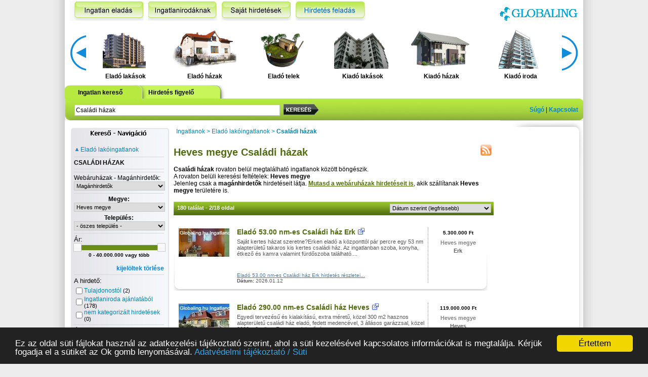

--- FILE ---
content_type: text/html; charset=iso-8859-2
request_url: https://ingatlanok.globaling.hu/lakoingatlanok/csaladi-hazak/megye--heves-2
body_size: 15761
content:
<!DOCTYPE html PUBLIC "-//W3C//DTD XHTML 1.0 Transitional//EN" "http://www.w3.org/TR/xhtml1/DTD/xhtml1-transitional.dtd">
<html xmlns="http://www.w3.org/1999/xhtml">
<head>
    <meta http-equiv="X-UA-Compatible" content="IE=edge" />
    <meta http-equiv="content-type" content="text/html; charset=iso-8859-2"/>
    <meta http-equiv="content-language" content="hu" />


	<title>Heves megye Családi házak! Eladó házak kereső olcsó használt és új házak.. 2. oldal - Globaling Ingatlanok</title>

	<script type="text/javascript"> __prefix__ = ''; </script>
	<script type="text/javascript"> __nyelv__ = ''; </script>
	<script type="text/javascript"> frontEndUserLoggedIn = ''; </script>

	<link rel="stylesheet" href="/templates/css/layout.css" type="text/css"/>
	<link rel="stylesheet" href="/templates/css/controls.css?v=3" type="text/css"/>
	<link rel="stylesheet" href="/templates/css/menu.css" type="text/css"/>
	<link rel="stylesheet" href="/templates/css/slider.css" type="text/css"/>
	<link rel="stylesheet" href="/templates/css/hirdetes.css" type="text/css"/>

	<link rel="stylesheet" href="/javascripts/jquery/css/jquery.ui.theme.css" type="text/css"/>
	<link rel="stylesheet" href="/javascripts/jquery/css/jquery.ui.slider.css" type="text/css"/>
	<link rel="stylesheet" href="/javascripts/slimbox/css/slimbox2.css" type="text/css"/>

	<script type="text/javascript" src="/javascripts/jquery/js/jquery-1.4.2.min.js"></script>
	<script type="text/javascript" src="/javascripts/jquery/ui/minified/jquery.ui.core.min.js"></script>
	<script type="text/javascript" src="/javascripts/jquery/ui/minified/jquery.ui.widget.min.js"></script>
	<script type="text/javascript" src="/javascripts/jquery/ui/minified/jquery.ui.mouse.min.js"></script>
	<script type="text/javascript" src="/javascripts/jquery/ui/minified/jquery.ui.slider.min.js"></script>
        <script type="text/javascript" src="/javascripts/jquery.anythingslider.js"></script>

	<script type="text/javascript" src="/javascripts/javascripts.js?v=3"></script>

	<script type="text/javascript" src="/javascripts/slimbox/js/slimbox2.js"></script>

		
        <script type="text/javascript" src="/javascripts/jquery.validate.hu.js"></script>
    <script src="//hu.search.etargetnet.com/generic/enhancer.js" type="text/javascript"></script>

    <meta name="Author" content="Globaling Ingatlanok"/>
    <meta name="Keywords" content="Heves megye, családi házak, családi ház kereső, olcsó családi házak, használt családi házak, új házak, családi ház hirdetés, családi ház apróhirdetés, "/>
    <meta name="Description" content="Eladó házak a családi ház rovaton belül. Olcsó használt vagy újépítésű, illetve újszerű házak között kereshet az ingatlankereső használatával. - Heves megye 2. oldal "/>
    <meta name="Page-topic" content="Heves megye Családi házak! Eladó házak kereső olcsó használt és új házak.. 2. oldal - Globaling Ingatlanok"/>
    <meta name="Page-type" content="Globaling Ingatlanok"/>

    <meta name="Audience" content="All"/>
    <meta name="Content-language" content="hu"/>
			<meta name="robots" content="index,follow"/>
	    

    <link rel="icon" type="image/ico" href="/templates/pictures/favicon.ico" />
    <link rel="shortcut icon" type="image/ico" href="/templates/pictures/favicon.ico" />
    
        <meta property="og:title" content="Heves megye Családi házak! Eladó házak kereső olcsó használt és új házak.. 2. oldal - Globaling Ingatlanok" />
    <meta property="og:site_name" content="Globaling.hu" />
    <meta property="og:description" content="Eladó házak a családi ház rovaton belül. Olcsó használt vagy újépítésű, illetve újszerű házak között kereshet az ingatlankereső használatával. - Heves megye 2. oldal " />
    		<meta property="og:image" content="/logok/facelogo.gif" />
	
	<link rel="alternate" media="only screen and (max-width: 1024px)" href="http://m.aprohirdetesingyen.hu/lakoingatlanok/csaladi-hazak/megye--heves-2" />

	
	<!-- Begin Cookie Consent plugin by Silktide - http://silktide.com/cookieconsent -->
	<script type="text/javascript">
	    window.cookieconsent_options = {
	    	"message":"Ez az oldal süti fájlokat használ az adatkezelési tájékoztató szerint, ahol a süti kezelésével kapcsolatos információkat is megtalálja. Kérjük fogadja el a sütiket az Ok gomb lenyomásával.",
	    	"dismiss":"Értettem",
	    	"learnMore":"Adatvédelmi tájékoztató / Süti",
	    	"link":"/tartalom-hivatkozas/adatkezelesi_tajekoztato",
	    	"theme":"dark-bottom",
	    	"domain": ".globaling.hu"
	    };
	</script>
	<script type="text/javascript" src="//cdnjs.cloudflare.com/ajax/libs/cookieconsent2/1.0.9/cookieconsent.min.js"></script>
	<!-- End Cookie Consent plugin -->
	

  
 
</head>
<body>
	<script type="text/javascript">
	
	(function(d, s, id) {
	  var js, fjs = d.getElementsByTagName(s)[0];
	  if (d.getElementById(id)) return;
	  js = d.createElement(s); js.id = id;
	  js.src = "//connect.facebook.net/hu_HU/all.js#xfbml=1";
	  fjs.parentNode.insertBefore(js, fjs);
	}(document, 'script', 'facebook-jssdk'));
	
	</script>

    <div id="site_wrapper">
        <div id="site">
                
        
        
                <div id="top_menu">
                    <div id="top_menu_inner">
                        <div id="menu_01" class="menu_elem" onclick="go('/tartalom-hivatkozas/ingatlan-eladas');" title="Ingatlan eladás"></div>
<div id="menu_02" class="menu_elem" onclick="go('/tartalom-hivatkozas/ingatlanirodaknak');" title="Ingatlanirodáknak"></div>
<div id="menu_03" class="menu_elem" onclick="go('/felhasznalo-hirdetesei');" title="Saját hirdetések"></div>

    <div id="menu_04" class="menu_elem" onclick="login_modal_open('A hirdetés feladásához kérem jelentkezzen be!');" title="Hirdetés feladása"></div>
<div id="menu_05"><a href="/"><img src="/templates/pictures/ingatlanlogo.png" alt="Ingatlanok" title="Ingatlanok"/></a></div>
<div class="clearfix"></div>
                    </div>
                </div>
                <div id="scroller">
                    <div id="scroller_inner">
                    <div class="anythingSlider">
    <div class="wrapper">
        <ul>
                                                                        <li>
                                                                                    <div class="item" onclick="go('/lakoingatlanok/lakas')">
                            <div class="item_inner">
                                <div class="slider_kep"><img src="/hirdetesek/cats/6/eladolakasingatlan.png" alt="Eladó lakások" onclick="go('/lakoingatlanok/lakas');" title="Eladó lakások" /></div>
                                <a href="/lakoingatlanok/lakas">Eladó lakások</a>
                            </div>
                        </div>
                                                                                                                                                                    <div class="item" onclick="go('/lakoingatlanok/csaladi-hazak')">
                            <div class="item_inner">
                                <div class="slider_kep"><img src="/hirdetesek/cats/7/eladohaz.png" alt="Eladó házak" onclick="go('/lakoingatlanok/csaladi-hazak');" title="Eladó házak" /></div>
                                <a href="/lakoingatlanok/csaladi-hazak">Eladó házak</a>
                            </div>
                        </div>
                                                                                                                                                                    <div class="item" onclick="go('/lakoingatlanok/telek-epitesi')">
                            <div class="item_inner">
                                <div class="slider_kep"><img src="/hirdetesek/cats/8/epitesitelek.png" alt="Eladó telek" onclick="go('/lakoingatlanok/telek-epitesi');" title="Eladó telek" /></div>
                                <a href="/lakoingatlanok/telek-epitesi">Eladó telek</a>
                            </div>
                        </div>
                                                                                                                                                                    <div class="item" onclick="go('/alberlet/kiado-lakas')">
                            <div class="item_inner">
                                <div class="slider_kep"><img src="/hirdetesek/cats/87/kiadolakas.png" alt="Kiadó lakások" onclick="go('/alberlet/kiado-lakas');" title="Kiadó lakások" /></div>
                                <a href="/alberlet/kiado-lakas">Kiadó lakások</a>
                            </div>
                        </div>
                                                                                                                                                                    <div class="item" onclick="go('/alberlet/kiado-csaladi-hazak')">
                            <div class="item_inner">
                                <div class="slider_kep"><img src="/hirdetesek/cats/88/kiadohaz.png" alt="Kiadó házak" onclick="go('/alberlet/kiado-csaladi-hazak');" title="Kiadó házak" /></div>
                                <a href="/alberlet/kiado-csaladi-hazak">Kiadó házak</a>
                            </div>
                        </div>
                                                                                                                                                                    <div class="item" onclick="go('/alberlet/kiado-iroda')">
                            <div class="item_inner">
                                <div class="slider_kep"><img src="/hirdetesek/cats/91/kiadoiroda.png" alt="Kiadó iroda" onclick="go('/alberlet/kiado-iroda');" title="Kiadó iroda" /></div>
                                <a href="/alberlet/kiado-iroda">Kiadó iroda</a>
                            </div>
                        </div>
                                                                                                                                <div style="clear:both"></div>
                    </li>
                                                                                    <li>
                                                                                    <div class="item" onclick="go('/uzleti-ingatlanok')">
                            <div class="item_inner">
                                <div class="slider_kep"><img src="/hirdetesek/cats/4/kiadoiroda.png" alt="Eladó üzlethelység" onclick="go('/uzleti-ingatlanok');" title="Eladó üzlethelység" /></div>
                                <a href="/uzleti-ingatlanok">Eladó üzlethelység</a>
                            </div>
                        </div>
                                                                                                                                                                    <div class="item" onclick="go('/mezogazdasagi-foldek')">
                            <div class="item_inner">
                                <div class="slider_kep"><img src="/hirdetesek/cats/3/termofold.png" alt="Eladó termőföld" onclick="go('/mezogazdasagi-foldek');" title="Eladó termőföld" /></div>
                                <a href="/mezogazdasagi-foldek">Eladó termőföld</a>
                            </div>
                        </div>
                                                                                                                                                                    <div class="item" onclick="go('/alberlet/kiado-uzlethelyseg-uzleti-ingatlanok')">
                            <div class="item_inner">
                                <div class="slider_kep"><img src="/hirdetesek/cats/89/kiadouzlethelyseg.png" alt="Kiadó üzlethelység" onclick="go('/alberlet/kiado-uzlethelyseg-uzleti-ingatlanok');" title="Kiadó üzlethelység" /></div>
                                <a href="/alberlet/kiado-uzlethelyseg-uzleti-ingatlanok">Kiadó üzlethelység</a>
                            </div>
                        </div>
                                                                                                                                                                    <div class="item" onclick="go('/alberlet')">
                            <div class="item_inner">
                                <div class="slider_kep"><img src="/hirdetesek/cats/86/kiadouzelthelyseg.png" alt="Albérlet" onclick="go('/alberlet');" title="Albérlet" /></div>
                                <a href="/alberlet">Albérlet</a>
                            </div>
                        </div>
                                                                                                                                                                    <div class="item" onclick="go('/lakoingatlanok/egyeb-pl-nyaralok')">
                            <div class="item_inner">
                                <div class="slider_kep"><img src="/hirdetesek/cats/9/eladonyaralo.png" alt="Eladó nyaraló" onclick="go('/lakoingatlanok/egyeb-pl-nyaralok');" title="Eladó nyaraló" /></div>
                                <a href="/lakoingatlanok/egyeb-pl-nyaralok">Eladó nyaraló</a>
                            </div>
                        </div>
                                                                                                                                                                    <div class="item" onclick="go('/alberlet/kiado-telkek-nyaralok')">
                            <div class="item_inner">
                                <div class="slider_kep"><img src="/hirdetesek/cats/90/nyaralo.png" alt="Kiadó nyaraló" onclick="go('/alberlet/kiado-telkek-nyaralok');" title="Kiadó nyaraló" /></div>
                                <a href="/alberlet/kiado-telkek-nyaralok">Kiadó nyaraló</a>
                            </div>
                        </div>
                                                                                                                                <div style="clear:both"></div>
                    </li>
                                                                                    <li>
                                                                                    <div class="item" onclick="go('/fejlesztesi-teruletek')">
                            <div class="item_inner">
                                <div class="slider_kep"><img src="/hirdetesek/cats/2/fejlesztesiterulet.png" alt="Fejlesztési területek" onclick="go('/fejlesztesi-teruletek');" title="Fejlesztési területek" /></div>
                                <a href="/fejlesztesi-teruletek">Fejlesztési területek</a>
                            </div>
                        </div>
                                                                                                                                                                                            <div class="item" onclick="go('/')">
                            <div class="item_inner">
                                <div class="slider_kep"><img src="/hirdetesek/cats/osszesrovat.png" alt="Összes rovat" onclick="go('/');" title="Összes rovat" /></div>
                                <a href="/">Összes rovat</a>
                            </div>
                        </div>
                                                                                                                                                                    <div class="item" onclick="go('/osszes-hirdetes')">
                            <div class="item_inner">
                                <div class="slider_kep"><img src="/hirdetesek/cats/osszeshirdetes.png" alt="összes ingatlan" onclick="go('/osszes-hirdetes');" title="összes ingatlan" /></div>
                                <a href="/osszes-hirdetes">Ingatlanok</a>
                            </div>
                        </div>
                                                                                                        <div style="clear:both"></div>
                </li>
                    </ul>
    </div>
</div>


<script type="text/javascript">
    $(document).ready(function () {
        $('.anythingSlider').anythingSlider({
            easing: "swing",        // Anything other than "linear" or "swing" requires the easing plugin
            autoPlay: false,                 // This turns off the entire FUNCTIONALY, not just if it starts running or not.
            delay: 1000,                    // How long between slide transitions in AutoPlay mode
            startStopped: false,            // If autoPlay is on, this can force it to start stopped
            animationTime: 300,             // How long the slide transition takes
            hashTags: false,                 // Should links change the hashtag in the URL?
            buildNavigation: false,          // If true, builds and list of anchor links to link to each slide
       		pauseOnHover: true             // If true, and autoPlay is enabled, the show will pause on hover
        		/*startText: "Go",                // Start text
		        //stopText: "Stop",               // Stop text
		        //navigationFormatter: function(index, panel) {
                //    return index + "";
                }*/
        });
    });
</script>
                    </div>
                </div>
                <div id="kereso_top" class="kereso_top1">
                        <div class="kereso_top_elem"><a href="#" class="tab_link_active" id="tab_link1" onclick="return showTab(1);">Ingatlan kereső</a></div>
<div class="kereso_top_elem"><a href="#" class="tab_links" id="tab_link2" onclick="return showTab(2);">Hirdetés figyelő</a></div>
<div class="kereso_top_elem"><a href="#" class="tab_links" id="tab_link3" onclick="return showTab(3);"></a></div>                </div>
                <div id="kereso">
                    <div id="kereso_inner">
                        <div class="tabs" id="tab1">
    <form method="post" action="/gyorskereso" id="gyorskereso_form">
        <table cellpadding="0" cellspacing="1" align="left">
            <tr>
                
                <td valign="middle" style="position:relative">&nbsp;<input type="text" class="kereso_edit" name="kifejezes" id="kifejezes" value="Családi házak " maxlength="100"/></td>

                <td valign="middle">&nbsp;&nbsp;<input id="smartsearch_button" type="submit" class="kereso_gomb" value="" title="Keresés"/></td>
            </tr>
        </table>
    </form>
</div>
<div class="tabs" id="tab2" style="display:none">
 <table cellpadding="0" cellspacing="1" align="left">
        <tr>
            <td valign="middle"><input type="button" onclick="go('/hirdetesfigyelo');" value="Hirdetésfigyelő beállítása" title="Hirdetésfigyelő beállítása"/></td>
        </tr>
    </table>   
</div>
<div class="tabs" id="tab3" style="display:none">
    
</div>
<div id="kereso_jobb_oldal">
    <a href="/tartalom-hivatkozas/sugo">Súgó</a>&nbsp;|&nbsp;<a href="/kapcsolat">Kapcsolat</a>
</div>                    </div>
                </div>
                <div id="center">
                                            <div id="left"> 
                        
                            <div id="left_inner">
                                                                
                                <div id="navigacios_linkek"></div>
                                <div id="navigacios_linkek_tartalom">
                                                                                <div onclick="go('/lakoingatlanok/megye--heves/megye--heves');">
        <div class="bal_oldali_tulajdonsag2"><a href="/lakoingatlanok/megye--heves" title="Eladó lakóingatlanok Heves megye">Eladó lakóingatlanok</a></div>
    </div>
    <div class="bal_oldali_elvalaszto_csik"></div>
    <div class="bal_oldali_kategoria">Családi házak</div>
        <div class="bal_oldali_elvalaszto_csik"></div>

    <form name="gyorskereso" id="gyorskereso" method="post" action="">
        <input type="hidden" name="h_kategoria_c_id" value="7" />
        <input type="hidden" name="h_kifejezes" value="" />
        <input type="hidden" name="h_illeszkedes" value="" />
        <div class="bal_oldali_elvalaszto_csik"></div>
                <div id="h_webaruhaz">
	        Webáruházak - Magánhirdetők:<br />
	        <select class="legordulo_left" id="webaruhaz_select" name="webaruhaz" onchange="gyorskereso_mezo_click();">
	        	<option value="0">Összes hirdetés</option>
	        	<option value="1">Webáruházak hirdetései</option>
	        	<option value="2" selected="selected">Magánhirdetők</option>
	        </select>
        </div>
        <div class="bal_oldali_elvalaszto_csik"></div>
                <div id="h_megye">
            <b>Megye:</b><br />
            <select class="legordulo_left" name="megye_id" id="megye_id" onchange="if (this.value>0) $('#webaruhaz_select').val(2); else $('#webaruhaz_select').val(0); megyehezTartozoVaroslistaAjax('h_varos','megye_id','');"><option value="-1" >- öszes megye -</option>
<option value="1" >Bács - Kiskun megye</option>
<option value="2" >Baranya megye</option>
<option value="3" >Békés megye</option>
<option value="4" >Borsod-Abaúj-Zemplén megye</option>
<option value="20" >Budapest</option>
<option value="5" >Csongrád megye</option>
<option value="6" >Fejér megye</option>
<option value="7" >Győr-Moson-Sopron megye</option>
<option value="8" >Hajdú-Bihar megye</option>
<option value="9" selected="selected" >Heves megye</option>
<option value="10" >Jász-Nagykun-Szolnok megye</option>
<option value="11" >Komárom-Esztergom megye</option>
<option value="12" >Nógrád megye</option>
<option value="13" >Pest megye</option>
<option value="14" >Somogy megye</option>
<option value="15" >Szabolcs-Szatmár-Bereg megye</option>
<option value="16" >Tolna megye</option>
<option value="17" >Vas megye</option>
<option value="18" >Veszprém megye</option>
<option value="19" >Zala megye</option>
</select>
        </div>
        <div id="h_varos">
    <noscript>Kapcsolja be a böngészőben a Javascript-et a település szűréséhez!</noscript>
            <b>Település:</b><br />
        <select class="legordulo_left" name="varos_id" onchange="gyorskereso_mezo_click();"><option value="-1" >- öszes település -</option>
<option value="4" >Abasár</option>
<option value="20" >Adács</option>
<option value="40" >Aldebrő</option>
<option value="76" >Andornaktálya</option>
<option value="86" >Apc</option>
<option value="104" >Átány</option>
<option value="105" >Atkár</option>
<option value="163" >Balaton</option>
<option value="232" >Bátor</option>
<option value="253" >Bekölce</option>
<option value="254" >Bélapátfalva</option>
<option value="286" >Besenyőtelek</option>
<option value="309" >Boconád</option>
<option value="318" >Bodony</option>
<option value="338" >Boldog</option>
<option value="404" >Bükkszék</option>
<option value="405" >Bükkszenterzsébet</option>
<option value="407" >Bükkszentmárton</option>
<option value="440" >Csány</option>
<option value="561" >Demjén</option>
<option value="568" >Detk</option>
<option value="589" >Domoszló</option>
<option value="590" >Dormánd</option>
<option value="649" >Ecséd</option>
<option value="657" >Eger</option>
<option value="661" >Egerbakta</option>
<option value="662" >Egerbocs</option>
<option value="663" >Egercsehi</option>
<option value="664" >Egerfarmos</option>
<option value="666" >Egerszalók</option>
<option value="667" >Egerszólát</option>
<option value="701" >Erdőkövesd</option>
<option value="706" >Erdőtelek</option>
<option value="707" >Erk</option>
<option value="733" >Fedémes</option>
<option value="741" >Feldebrő</option>
<option value="767" >Felsőtárkány</option>
<option value="810" >Füzesabony</option>
<option value="906" >Gyöngyös</option>
<option value="908" >Gyöngyöshalász</option>
<option value="910" >Gyöngyösoroszi</option>
<option value="911" >Gyöngyöspata</option>
<option value="912" >Gyöngyössolymos</option>
<option value="913" >Gyöngyöstarján</option>
<option value="958" >Halmajugra</option>
<option value="974" >Hatvan</option>
<option value="1004" >Heréd</option>
<option value="1026" >Heves</option>
<option value="1027" >Hevesaranyos</option>
<option value="1028" >Hevesvezekény</option>
<option value="1053" >Hort</option>
<option value="1101" >Istenmezeje</option>
<option value="1106" >Ivád</option>
<option value="1164" >Kál</option>
<option value="1184" >Kápolna</option>
<option value="1201" >Karácsond</option>
<option value="1269" >Kerecsend</option>
<option value="1334" >Kisfüzes</option>
<option value="1349" >Kisköre</option>
<option value="1364" >Kisnána</option>
<option value="1442" >Kömlő</option>
<option value="1415" >Kompolt</option>
<option value="1559" >Lőrinci</option>
<option value="1564" >Ludas</option>
<option value="1608" >Maklár</option>
<option value="1627" >Markaz</option>
<option value="1645" >Mátraballa</option>
<option value="1646" >Mátraderecske</option>
<option value="1650" >Mátraszentimre</option>
<option value="1705" >Mezőszemere</option>
<option value="1708" >Mezőtárkány</option>
<option value="1721" >Mikófalva</option>
<option value="1746" >Mónosbél</option>
<option value="1804" >Nagyfüged</option>
<option value="1829" >Nagykökényes</option>
<option value="1853" >Nagyréde</option>
<option value="1864" >Nagytálya</option>
<option value="1870" >Nagyút</option>
<option value="1877" >Nagyvisnyó</option>
<option value="1932" >Noszvaj</option>
<option value="1934" >Novaj</option>
<option value="2026" >Ostoros</option>
<option value="2095" >Parád</option>
<option value="2096" >Parádsasvár</option>
<option value="2123" >Pély</option>
<option value="2142" >Pétervására</option>
<option value="2146" >Petőfibánya</option>
<option value="2185" >Poroszló</option>
<option value="2269" >Recsk</option>
<option value="2304" >Rózsaszentmárton</option>
<option value="2369" >Sarud</option>
<option value="2399" >Sirok</option>
<option value="2484" >Szajla</option>
<option value="2570" >Szentdomonkos</option>
<option value="2614" >Szihalom</option>
<option value="2623" >Szilvásvárad</option>
<option value="2649" >Szúcs</option>
<option value="2657" >Szűcsi</option>
<option value="2700" >Tarnabod</option>
<option value="2701" >Tarnalelesz</option>
<option value="2702" >Tarnaméra</option>
<option value="2703" >Tarnaörs</option>
<option value="2704" >Tarnaszentmária</option>
<option value="2705" >Tarnaszentmiklós</option>
<option value="2706" >Tarnazsadány</option>
<option value="2731" >Tenk</option>
<option value="2738" >Terpes</option>
<option value="2789" >Tiszanána</option>
<option value="2814" >Tófalu</option>
<option value="2887" >Újlőrincfalva</option>
<option value="2937" >Vámosgyörk</option>
<option value="2949" >Váraszó</option>
<option value="2991" >Vécs</option>
<option value="3007" >Verpelét</option>
<option value="3037" >Visonta</option>
<option value="3042" >Visznek</option>
<option value="3058" >Zagyvaszántó</option>
<option value="3107" >Zaránk</option>
</select>
    </div>        <div class="bal_oldali_elvalaszto_csik"></div>
        <div class="bal_oldali_tulajdonsagcsoport">Ár:</div>
        <noscript>Kapcsolja be a böngészőben a Javascript-et az ár szűréséhez!</noscript>
        <div class="bal_oldali_csuszka_wrapper"><div id="ar_tol_ig"></div><div id="ar_tol_ig_label"></div></div>
        <input type="hidden" name="ar_tol" id="ar_tol" value="0" />
        <input type="hidden" name="ar_ig" id="ar_ig" value="0" />
        <div style="text-align:right;padding-top:10px;"><a href="#" onclick="return unCheckAllBoxes('gyorskereso');" class="link">kijelöltek törlése</a></div>        <table cellpadding="0" cellspacing="0" width="100%">
            <tbody>
                            <tr><td colspan="2"><div class="bal_oldali_elvalaszto_csik"></div></td></tr>
                <tr><td colspan="2"><div class="bal_oldali_tulajdonsagcsoport">A hirdető:</div></td></tr>
                                <tr>
                    <td width="5"><input type="checkbox" name="mezo|ad_rtkeststipusa_1116|1" id="mezo_ad_rtkeststipusa_1116" value="1"  onclick="gyorskereso_mezo_click();"/></td>
                    <td>
                    	                    		<a href="/lakoingatlanok/csaladi-hazak/ingatlan-kitol--tulajdonostol/megye--heves" class="bal_oldali_link2" onclick="return checkbox_bejelolese_es_formpost('mezo_ad_rtkeststipusa_1116');">Tulajdonostól</a>
                    	                    	 <span class="bal_oldal_count">(2)</span>                    </td>
                </tr>
                                <tr>
                    <td width="5"><input type="checkbox" name="mezo|ad_rtkeststipusa_1119|4" id="mezo_ad_rtkeststipusa_1119" value="1"  onclick="gyorskereso_mezo_click();"/></td>
                    <td>
                    	                    		<a href="/lakoingatlanok/csaladi-hazak/ingatlan-kitol--ingatlaniroda/megye--heves" class="bal_oldali_link2" onclick="return checkbox_bejelolese_es_formpost('mezo_ad_rtkeststipusa_1119');">Ingatlaniroda ajánlatából</a>
                    	                    	 <span class="bal_oldal_count">(178)</span>                    </td>
                </tr>
                                                                <tr>
                    <td width="5"><input type="checkbox" name="ad_rtkeststipusa_nem_kategorizalt_elemei" id="ad_rtkeststipusa_nem_kategorizalt_elemei" value="1"  onclick="gyorskereso_mezo_click();"/></td>
                    <td>
                    	<a href="#" class="bal_oldali_link2" onclick="return checkbox_bejelolese_es_formpost('ad_rtkeststipusa_nem_kategorizalt_elemei');">nem kategorizált hirdetések</a>
                    	<span class="bal_oldal_count">(0)</span>
                    	
                    </td>
                </tr>
                                            <tr><td colspan="2"><div class="bal_oldali_elvalaszto_csik"></div></td></tr>
                <tr><td colspan="2"><div class="bal_oldali_tulajdonsagcsoport">Értékesítés típusa:</div></td></tr>
                                <tr>
                    <td width="5"><input type="checkbox" name="mezo|ad_kindof_1774|1" id="mezo_ad_kindof_1774" value="1"  onclick="gyorskereso_mezo_click();"/></td>
                    <td>
                    	                    		<a href="/lakoingatlanok/csaladi-hazak/keres-kinal--elado/megye--heves" class="bal_oldali_link2" onclick="return checkbox_bejelolese_es_formpost('mezo_ad_kindof_1774');">Eladó</a>
                    	                    	 <span class="bal_oldal_count">(180)</span>                    </td>
                </tr>
                                <tr>
                    <td width="5"><input type="checkbox" name="mezo|ad_kindof_1773|0" id="mezo_ad_kindof_1773" value="1"  onclick="gyorskereso_mezo_click();"/></td>
                    <td>
                    	                    		<a href="/lakoingatlanok/csaladi-hazak/keres-kinal--keres-felvasarlas" class="bal_oldali_link2" onclick="return checkbox_bejelolese_es_formpost('mezo_ad_kindof_1773');">Keresek (felvásárlás)</a>
                    	                    	 <span class="bal_oldal_count">(0)</span>                    </td>
                </tr>
                                                    <tr><td colspan="2"><a href="#" onclick="return tovabbiSzuresekBetolteseAjax('hidden_125','125');" class="link">+ továbbiak</a></td></tr>
                    <tr><td colspan="2">
                                                <div id="hidden_125" style="display:none;"></div>
                                            </td></tr>
                                                <tr>
                    <td width="5"><input type="checkbox" name="ad_kindof_nem_kategorizalt_elemei" id="ad_kindof_nem_kategorizalt_elemei" value="1"  onclick="gyorskereso_mezo_click();"/></td>
                    <td>
                    	<a href="#" class="bal_oldali_link2" onclick="return checkbox_bejelolese_es_formpost('ad_kindof_nem_kategorizalt_elemei');">nem kategorizált hirdetések</a>
                    	<span class="bal_oldal_count">(0)</span>
                    	
                    </td>
                </tr>
                                            <tr><td colspan="2"><div class="bal_oldali_elvalaszto_csik"></div></td></tr>
                <tr><td colspan="2"><div class="bal_oldali_tulajdonsagcsoport">Használtság:</div></td></tr>
                                <tr>
                    <td width="5"><input type="checkbox" name="mezo|ad_ingatlanhasznalte_2479|1" id="mezo_ad_ingatlanhasznalte_2479" value="1"  onclick="gyorskereso_mezo_click();"/></td>
                    <td>
                    	                    		<a href="/lakoingatlanok/csaladi-hazak/ingatlan-hasznaltsag--hasznalt/megye--heves" class="bal_oldali_link2" onclick="return checkbox_bejelolese_es_formpost('mezo_ad_ingatlanhasznalte_2479');">Használt</a>
                    	                    	 <span class="bal_oldal_count">(66)</span>                    </td>
                </tr>
                                <tr>
                    <td width="5"><input type="checkbox" name="mezo|ad_ingatlanhasznalte_2480|2" id="mezo_ad_ingatlanhasznalte_2480" value="1"  onclick="gyorskereso_mezo_click();"/></td>
                    <td>
                    	                    		<a href="/lakoingatlanok/csaladi-hazak/ingatlan-hasznaltsag--uj-epitesu/megye--heves" class="bal_oldali_link2" onclick="return checkbox_bejelolese_es_formpost('mezo_ad_ingatlanhasznalte_2480');">Új építésű</a>
                    	                    	 <span class="bal_oldal_count">(9)</span>                    </td>
                </tr>
                                                    <tr><td colspan="2"><a href="#" onclick="return tovabbiSzuresekBetolteseAjax('hidden_156','156');" class="link">+ továbbiak</a></td></tr>
                    <tr><td colspan="2">
                                                <div id="hidden_156" style="display:none;"></div>
                                            </td></tr>
                                                <tr>
                    <td width="5"><input type="checkbox" name="ad_ingatlanhasznalte_nem_kategorizalt_elemei" id="ad_ingatlanhasznalte_nem_kategorizalt_elemei" value="1"  onclick="gyorskereso_mezo_click();"/></td>
                    <td>
                    	<a href="#" class="bal_oldali_link2" onclick="return checkbox_bejelolese_es_formpost('ad_ingatlanhasznalte_nem_kategorizalt_elemei');">nem kategorizált hirdetések</a>
                    	<span class="bal_oldal_count">(92)</span>
                    	
                    </td>
                </tr>
                                            <tr><td colspan="2"><div class="bal_oldali_elvalaszto_csik"></div></td></tr>
                <tr><td colspan="2"><div class="bal_oldali_tulajdonsagcsoport">Telek nagysága (m2) :</div></td></tr>
                                                                                <tr>
                    <td colspan="2">
	                    <table>
	                    	<tr>
		                    <td>
		                    	<input type="text" style="width: 60px;" maxlength="7" name="gyorskereso_num_input[ad_teleknagysga][tol]" id="ad_teleknagysga_tol" value="" onblur="gyorskereso_mezo_click();"/>-tól&nbsp;
		                    </td>
		                    <td>
		                    	<input type="text" style="width: 60px;" maxlength="7" name="gyorskereso_num_input[ad_teleknagysga][ig]" id="ad_teleknagysga_ig" value="" onblur="gyorskereso_mezo_click();"/>-ig
		                    </td>
		                    </tr>
	                    </table>
                    </td>
                </tr>
                                            <tr><td colspan="2"><div class="bal_oldali_elvalaszto_csik"></div></td></tr>
                <tr><td colspan="2"><div class="bal_oldali_tulajdonsagcsoport">Épület hasznos területe (m2) :</div></td></tr>
                                                                                <tr>
                    <td colspan="2">
	                    <table>
	                    	<tr>
		                    <td>
		                    	<input type="text" style="width: 60px;" maxlength="7" name="gyorskereso_num_input[ad_alapterlet][tol]" id="ad_alapterlet_tol" value="" onblur="gyorskereso_mezo_click();"/>-tól&nbsp;
		                    </td>
		                    <td>
		                    	<input type="text" style="width: 60px;" maxlength="7" name="gyorskereso_num_input[ad_alapterlet][ig]" id="ad_alapterlet_ig" value="" onblur="gyorskereso_mezo_click();"/>-ig
		                    </td>
		                    </tr>
	                    </table>
                    </td>
                </tr>
                                            <tr><td colspan="2"><div class="bal_oldali_elvalaszto_csik"></div></td></tr>
                <tr><td colspan="2"><div class="bal_oldali_tulajdonsagcsoport">Szobák száma:</div></td></tr>
                                                                                <tr>
                    <td colspan="2">
	                    <table>
	                    	<tr>
		                    <td>
		                    	<input type="text" style="width: 60px;" maxlength="7" name="gyorskereso_num_input[ad_szobk][tol]" id="ad_szobk_tol" value="" onblur="gyorskereso_mezo_click();"/>-tól&nbsp;
		                    </td>
		                    <td>
		                    	<input type="text" style="width: 60px;" maxlength="7" name="gyorskereso_num_input[ad_szobk][ig]" id="ad_szobk_ig" value="" onblur="gyorskereso_mezo_click();"/>-ig
		                    </td>
		                    </tr>
	                    </table>
                    </td>
                </tr>
                                            <tr><td colspan="2"><div class="bal_oldali_elvalaszto_csik"></div></td></tr>
                <tr><td colspan="2"><div class="bal_oldali_tulajdonsagcsoport">Félszobák száma:</div></td></tr>
                                                                                <tr>
                    <td colspan="2">
	                    <table>
	                    	<tr>
		                    <td>
		                    	<input type="text" style="width: 60px;" maxlength="7" name="gyorskereso_num_input[ad_flszobk][tol]" id="ad_flszobk_tol" value="" onblur="gyorskereso_mezo_click();"/>-tól&nbsp;
		                    </td>
		                    <td>
		                    	<input type="text" style="width: 60px;" maxlength="7" name="gyorskereso_num_input[ad_flszobk][ig]" id="ad_flszobk_ig" value="" onblur="gyorskereso_mezo_click();"/>-ig
		                    </td>
		                    </tr>
	                    </table>
                    </td>
                </tr>
                                            <tr><td colspan="2"><div class="bal_oldali_elvalaszto_csik"></div></td></tr>
                <tr><td colspan="2"><div class="bal_oldali_tulajdonsagcsoport">Komfort:</div></td></tr>
                                <tr>
                    <td width="5"><input type="checkbox" name="mezo|ad_komfort_741|4" id="mezo_ad_komfort_741" value="1"  onclick="gyorskereso_mezo_click();"/></td>
                    <td>
                    	                    		<a href="/lakoingatlanok/csaladi-hazak/komfort--osszkomfortos/megye--heves" class="bal_oldali_link2" onclick="return checkbox_bejelolese_es_formpost('mezo_ad_komfort_741');">Összkomfortos</a>
                    	                    	 <span class="bal_oldal_count">(28)</span>                    </td>
                </tr>
                                <tr>
                    <td width="5"><input type="checkbox" name="mezo|ad_komfort_743|6" id="mezo_ad_komfort_743" value="1"  onclick="gyorskereso_mezo_click();"/></td>
                    <td>
                    	                    		<a href="/lakoingatlanok/csaladi-hazak/komfort--luxus" class="bal_oldali_link2" onclick="return checkbox_bejelolese_es_formpost('mezo_ad_komfort_743');">Luxus</a>
                    	                    	 <span class="bal_oldal_count">(0)</span>                    </td>
                </tr>
                                                    <tr><td colspan="2"><a href="#" onclick="return tovabbiSzuresekBetolteseAjax('hidden_14','14');" class="link">+ továbbiak</a></td></tr>
                    <tr><td colspan="2">
                                                <div id="hidden_14" style="display:none;"></div>
                                            </td></tr>
                                                <tr>
                    <td width="5"><input type="checkbox" name="ad_komfort_nem_kategorizalt_elemei" id="ad_komfort_nem_kategorizalt_elemei" value="1"  onclick="gyorskereso_mezo_click();"/></td>
                    <td>
                    	<a href="#" class="bal_oldali_link2" onclick="return checkbox_bejelolese_es_formpost('ad_komfort_nem_kategorizalt_elemei');">nem kategorizált hirdetések</a>
                    	<span class="bal_oldal_count">(131)</span>
                    	
                    </td>
                </tr>
                                            <tr><td colspan="2"><div class="bal_oldali_elvalaszto_csik"></div></td></tr>
                <tr><td colspan="2"><div class="bal_oldali_tulajdonsagcsoport">Fűtés:</div></td></tr>
                                <tr>
                    <td width="5"><input type="checkbox" name="mezo|ad_fts_744|1" id="mezo_ad_fts_744" value="1"  onclick="gyorskereso_mezo_click();"/></td>
                    <td>
                    	                    		<a href="/lakoingatlanok/csaladi-hazak/futes--tavfuteses" class="bal_oldali_link2" onclick="return checkbox_bejelolese_es_formpost('mezo_ad_fts_744');">Távfűtés</a>
                    	                    	 <span class="bal_oldal_count">(0)</span>                    </td>
                </tr>
                                <tr>
                    <td width="5"><input type="checkbox" name="mezo|ad_fts_745|2" id="mezo_ad_fts_745" value="1"  onclick="gyorskereso_mezo_click();"/></td>
                    <td>
                    	                    		<a href="/lakoingatlanok/csaladi-hazak/futes--gazfuteses/megye--heves" class="bal_oldali_link2" onclick="return checkbox_bejelolese_es_formpost('mezo_ad_fts_745');">Gázfűtéses</a>
                    	                    	 <span class="bal_oldal_count">(31)</span>                    </td>
                </tr>
                                                    <tr><td colspan="2"><a href="#" onclick="return tovabbiSzuresekBetolteseAjax('hidden_12','12');" class="link">+ továbbiak</a></td></tr>
                    <tr><td colspan="2">
                                                <div id="hidden_12" style="display:none;"></div>
                                            </td></tr>
                                                <tr>
                    <td width="5"><input type="checkbox" name="ad_fts_nem_kategorizalt_elemei" id="ad_fts_nem_kategorizalt_elemei" value="1"  onclick="gyorskereso_mezo_click();"/></td>
                    <td>
                    	<a href="#" class="bal_oldali_link2" onclick="return checkbox_bejelolese_es_formpost('ad_fts_nem_kategorizalt_elemei');">nem kategorizált hirdetések</a>
                    	<span class="bal_oldal_count">(73)</span>
                    	
                    </td>
                </tr>
                                            <tr><td colspan="2"><div class="bal_oldali_elvalaszto_csik"></div></td></tr>
                <tr><td colspan="2"><div class="bal_oldali_tulajdonsagcsoport">Ingatlan állapota:</div></td></tr>
                                <tr>
                    <td width="5"><input type="checkbox" name="mezo|ad_state_732|5" id="mezo_ad_state_732" value="1"  onclick="gyorskereso_mezo_click();"/></td>
                    <td>
                    	                    		<a href="/lakoingatlanok/csaladi-hazak/allapota--felujitott/megye--heves" class="bal_oldali_link2" onclick="return checkbox_bejelolese_es_formpost('mezo_ad_state_732');">Felújított</a>
                    	                    	 <span class="bal_oldal_count">(40)</span>                    </td>
                </tr>
                                <tr>
                    <td width="5"><input type="checkbox" name="mezo|ad_state_733|6" id="mezo_ad_state_733" value="1"  onclick="gyorskereso_mezo_click();"/></td>
                    <td>
                    	                    		<a href="/lakoingatlanok/csaladi-hazak/allapota--felujitando/megye--heves" class="bal_oldali_link2" onclick="return checkbox_bejelolese_es_formpost('mezo_ad_state_733');">Felújítandó</a>
                    	                    	 <span class="bal_oldal_count">(41)</span>                    </td>
                </tr>
                                                    <tr><td colspan="2"><a href="#" onclick="return tovabbiSzuresekBetolteseAjax('hidden_9','9');" class="link">+ továbbiak</a></td></tr>
                    <tr><td colspan="2">
                                                <div id="hidden_9" style="display:none;"></div>
                                            </td></tr>
                                                <tr>
                    <td width="5"><input type="checkbox" name="ad_state_nem_kategorizalt_elemei" id="ad_state_nem_kategorizalt_elemei" value="1"  onclick="gyorskereso_mezo_click();"/></td>
                    <td>
                    	<a href="#" class="bal_oldali_link2" onclick="return checkbox_bejelolese_es_formpost('ad_state_nem_kategorizalt_elemei');">nem kategorizált hirdetések</a>
                    	<span class="bal_oldal_count">(35)</span>
                    	
                    </td>
                </tr>
                                            <tr><td colspan="2"><div class="bal_oldali_elvalaszto_csik"></div></td></tr>
                <tr><td colspan="2"><div class="bal_oldali_tulajdonsagcsoport">Anyaga:</div></td></tr>
                                <tr>
                    <td width="5"><input type="checkbox" name="mezo|ad_anyaga_701|1" id="mezo_ad_anyaga_701" value="1"  onclick="gyorskereso_mezo_click();"/></td>
                    <td>
                    	                    		<a href="/lakoingatlanok/csaladi-hazak/anyaga--tegla-teglaepitesu/megye--heves" class="bal_oldali_link2" onclick="return checkbox_bejelolese_es_formpost('mezo_ad_anyaga_701');">Tégla</a>
                    	                    	 <span class="bal_oldal_count">(59)</span>                    </td>
                </tr>
                                                    <tr><td colspan="2"><a href="#" onclick="return tovabbiSzuresekBetolteseAjax('hidden_16','16');" class="link">+ továbbiak</a></td></tr>
                    <tr><td colspan="2">
                                                <div id="hidden_16" style="display:none;"></div>
                                            </td></tr>
                                                <tr>
                    <td width="5"><input type="checkbox" name="ad_anyaga_nem_kategorizalt_elemei" id="ad_anyaga_nem_kategorizalt_elemei" value="1"  onclick="gyorskereso_mezo_click();"/></td>
                    <td>
                    	<a href="#" class="bal_oldali_link2" onclick="return checkbox_bejelolese_es_formpost('ad_anyaga_nem_kategorizalt_elemei');">nem kategorizált hirdetések</a>
                    	<span class="bal_oldal_count">(73)</span>
                    	
                    </td>
                </tr>
                                            <tr><td colspan="2"><div class="bal_oldali_elvalaszto_csik"></div></td></tr>
                <tr><td colspan="2"><div class="bal_oldali_tulajdonsagcsoport">A hirdető kérése:</div></td></tr>
                                <tr>
                    <td width="5"><input type="checkbox" name="mezo|ad_kozvetitosegits_2489|1" id="mezo_ad_kozvetitosegits_2489" value="1"  onclick="gyorskereso_mezo_click();"/></td>
                    <td>
                    	                    		<a href="/lakoingatlanok/csaladi-hazak/ingatlankozvetito-segitseg--esetlegelfogadom" class="bal_oldali_link2" onclick="return checkbox_bejelolese_es_formpost('mezo_ad_kozvetitosegits_2489');">A hirdető közvetítői ajánlatot is meghallgat!</a>
                    	                    	 <span class="bal_oldal_count">(0)</span>                    </td>
                </tr>
                                                    <tr><td colspan="2"><a href="#" onclick="return tovabbiSzuresekBetolteseAjax('hidden_159','159');" class="link">+ továbbiak</a></td></tr>
                    <tr><td colspan="2">
                                                <div id="hidden_159" style="display:none;"></div>
                                            </td></tr>
                                                <tr>
                    <td width="5"><input type="checkbox" name="ad_kozvetitosegits_nem_kategorizalt_elemei" id="ad_kozvetitosegits_nem_kategorizalt_elemei" value="1"  onclick="gyorskereso_mezo_click();"/></td>
                    <td>
                    	<a href="#" class="bal_oldali_link2" onclick="return checkbox_bejelolese_es_formpost('ad_kozvetitosegits_nem_kategorizalt_elemei');">nem kategorizált hirdetések</a>
                    	<span class="bal_oldal_count">(61)</span>
                    	
                    </td>
                </tr>
                                        </tbody>
        </table>
        <div style="text-align:right;padding-top:10px;"><a href="#" onclick="return unCheckAllBoxes('gyorskereso');" class="link">kijelöltek törlése</a></div>    </form>



<script type="text/javascript">
    
    var value_tol = 0;
    var value_ig = 20;
    var value_szorzo = 2000000;
    

    function slider_range_save_to_hidden_variables() {
        $("#ar_tol").val($("#ar_tol_ig").slider("values", 0));
        $("#ar_ig").val($("#ar_tol_ig").slider("values", 1));
    }

    $(document).ready(function() {
        $("#ar_tol_ig").slider({
            range: true,
            step: 1,
            min: 0,
            max: 20,
            values: [value_tol, value_ig],
			slide: function(event, ui) {
				$("#ar_tol_ig_label").html(addCommas(ui.values[0]*value_szorzo) + ' - ' + addCommas(ui.values[1]*value_szorzo) + (ui.values[1]==20 ? ' vagy több' : '' ));
			},
            stop: function(event, ui) {
                slider_range_save_to_hidden_variables();
                
                                    gyorskereso_mezo_click();
                                
            }
        });
		$("#ar_tol_ig_label").html(addCommas($("#ar_tol_ig").slider("values", 0)*value_szorzo) + ' - ' + addCommas($("#ar_tol_ig").slider("values", 1)*value_szorzo) + ($("#ar_tol_ig").slider("values", 1)==20 ? ' vagy több' : '' ));
        slider_range_save_to_hidden_variables();
    });
</script>


    	<a class="bal_oldali_link" href="http://www.aprohirdetesingyen.hu/gyorskereso?kifejezes=Heves%20megyeben%20Csal%E1di%20h%E1zak" rel="nofollow" target="_blank">További: Heves megye Családi házak</a> 

<div class="bal_oldali_elvalaszto_csik"></div>
 		   
		   
                                                                    </div>
                                <div id="navigacios_linkek_bottom"></div>

                                

                                
                   <script type="text/javascript" charset="utf-8" >
//<![CDATA[
var EtargetSearchQuery = '';//OPTIONAL_PAGE_URL

var EtargetBannerIdent = 'ETARGET-hu-34611-140x400-IFRAME';
var EtargetBannerStyle = '&tabl=4&logo=1&logo_type=5&left=1&title_color=427cb3&h_title_color=427cb3&title_underline=1&h_title_underline=1&font=arial&fsi=11&background_color=ffffff&nourl=1&background_opacity=100&hover_back=transparent&border_color=ffffff&border_style=simple&border_radius=5&text_color=000000&url_color=0066d5&h_text_color=000000&h_url_color=0066d5&url_underline=0&h_url_underline=1';

                                //]]>
                                </script>
                                
                                <script type="text/javascript" src="/javascripts/etargetscript.js"></script>

                            </div>
                        </div>
                        <div id="content">
                            <div id="content_msg"><div id="content_msg_inner"><img src="/templates/pictures/ajax-loader.gif" alt="Betöltés..." /></div></div>
                                                                                    	<div id="utvonalkoveto">
	                            	<a href="/" class="utvonalkoveto_link">Ingatlanok</a> &gt; <a href="/lakoingatlanok" class="utvonalkoveto_link">Eladó lakóingatlanok</a> &gt; <a href="/lakoingatlanok/csaladi-hazak" class="utvonalkoveto_link" style="font-weight:bold;">Családi házak</a></div><div id="superbaner2">
																			
		                                                            </div>
                                                        <!-- google_ad_section_start -->
                                  
                            <div id="content_inner">
                                <h1>Heves megye Családi házak</h1>
<div>
    <b>Családi házak</b> rovaton belül megtalálható ingatlanok között böngészik.<br />
    A rovaton belüli keresési feltételek: <b>Heves megye</b><br />        	Jelenleg csak a <b>magánhirdetők</b> hirdetéseit látja.
    	<a href="#" style="color:#4E6F04;font-weight:bold;" onclick="$('#webaruhaz_select').val(0).change();return false;">Mutasd a webáruházak hirdetéseit is</a>,
    		akik szállítanak <b>Heves megye</b> területére is.
    	    	<br />
        </div>
<br />
<div id="h_hirdetesek_szama">
    <div id="h_hirdetesek_szama_left">180 találat - 2/18 oldal</div>
    <div id="h_hirdetesek_szama_right"><select name="hirdetes_rendezes" id="hirdetes_rendezes" class="legordulo" onchange="hirdetesekRendezeseAjax('content_inner',this.value,'');"><option value="0" >Dátum szerint (legfrissebb)</option>
<option value="1" >Dátum szerint (legrégebbi)</option>
<option value="2" >Ár szerint (drága)</option>
<option value="3" >Ár szerint (olcsó)</option>
</select></div>
    <div class="clearfix"></div>
</div>
<div id="rss"><a type="application/rss+xml" href="/lakoingatlanok/csaladi-hazak/rss"><img src="/templates/pictures/rss.jpg" alt="rss" title="RSS 2.0" /></a></div>

            <div class="h0_elem">
            <div class="h0_top"></div>
            <div class="h0_content">
                <div class="h_left">
                    <div class="h_left_inner">
                		                			<a href="/jump.php?aid=146355&amp;token=76080" rel="nofollow" target="_blank">
                			                        	                        <img src="/hirdetesek/ads_new_xml2/14/146355/thmb_elado-53-nm-es-csala_01750032048.jpg" alt="Eladó 53.00 nm-es Családi ház Erk" title="Eladó 53.00 nm-es Családi ház Erk" />
	                                                </a>
                    </div>
                </div>
                <div class="h_center">
                    <div class="h_nev">
                    	<h3>
                    		                    			<a href="/jump.php?aid=146355&amp;token=76080" rel="nofollow" target="_blank">Eladó 53.00 nm-es Családi ház Erk</a> <img src="/templates/pictures/external_link.png" style="margin-bottom:-2px;" alt="Külső hivatkozás"/>
                    		                    	</h3>
                    </div>
                    <div class="h_intro">
                    	Saját kertes házat szeretne?Erken eladó a központtól pár percre egy 53 nm alapterületű takaros kis kertes családi ház. Az ingatlanban szoba, konyha, étkező és kamra valamint fürdőszoba található....
                    </div>
                </div>
                <div class="h_info">
                	                		<a style="color:#427CB3" href="/csaladi-hazak/146355/elado-53-00-nm-es-csaladi-haz-erk">Eladó 53.00 nm-es Családi ház Erk hirdetés részletei...</a>
                		<br />
                	                	<b>Dátum:</b>&nbsp;2026.01.12
                </div>
                <div class="h_right">                     <div class="h_ar">5.300.000 Ft</div>
                    <div class="h_megye_telepules">
                    	                        <div class="h_megye"><a href="/lakoingatlanok/csaladi-hazak/megye--heves">Heves megye</a></div>                        <div class="h_telepules"><a href="/lakoingatlanok/csaladi-hazak/megye--heves/telepules--erk">Erk</a></div>                    </div>
                                    </div>
                <div class="clearfix"></div>
            </div>
            <div class="h0_bottom"></div>
        </div>
            <div class="h0_elem">
            <div class="h0_top"></div>
            <div class="h0_content">
                <div class="h_left">
                    <div class="h_left_inner">
                		                			<a href="/jump.php?aid=146361&amp;token=76080" rel="nofollow" target="_blank">
                			                        	                        <img src="/hirdetesek/ads_new_xml2/14/146361/thmb_elado-290-nm-es-csal_01750032049.jpg" alt="Eladó 290.00 nm-es Családi ház Heves" title="Eladó 290.00 nm-es Családi ház Heves" />
	                                                </a>
                    </div>
                </div>
                <div class="h_center">
                    <div class="h_nev">
                    	<h3>
                    		                    			<a href="/jump.php?aid=146361&amp;token=76080" rel="nofollow" target="_blank">Eladó 290.00 nm-es Családi ház Heves</a> <img src="/templates/pictures/external_link.png" style="margin-bottom:-2px;" alt="Külső hivatkozás"/>
                    		                    	</h3>
                    </div>
                    <div class="h_intro">
                    	Egyedi tervezésű és kialakítású, extra méretű, közel 300 m2 hasznos alapterületű családi ház eladó, fedett medencével, 3 állásos garázzsal, közel 2000 m2 telken.Rengeteg lehetőség van az...
                    </div>
                </div>
                <div class="h_info">
                	                		<a style="color:#427CB3" href="/csaladi-hazak/146361/elado-290-00-nm-es-csaladi-haz-heves">Eladó 290.00 nm-es Családi ház Heves hirdetés részletei...</a>
                		<br />
                	                	<b>Dátum:</b>&nbsp;2026.01.12
                </div>
                <div class="h_right">                     <div class="h_ar">119.000.000 Ft</div>
                    <div class="h_megye_telepules">
                    	                        <div class="h_megye"><a href="/lakoingatlanok/csaladi-hazak/megye--heves">Heves megye</a></div>                        <div class="h_telepules"><a href="/lakoingatlanok/csaladi-hazak/megye--heves/telepules--heves">Heves</a></div>                    </div>
                                    </div>
                <div class="clearfix"></div>
            </div>
            <div class="h0_bottom"></div>
        </div>
            <div class="h0_elem">
            <div class="h0_top"></div>
            <div class="h0_content">
                <div class="h_left">
                    <div class="h_left_inner">
                		                			<a href="/jump.php?aid=153945&amp;token=76080" rel="nofollow" target="_blank">
                			                        	                        <img src="/hirdetesek/ads_new_xml2/15/153945/thmb_ritkasag-gyongyos-sz_01760313983.jpg" alt="Ritkaság Gyöngyös szívében: masszív kőház boltíves pincével," title="Ritkaság Gyöngyös szívében: masszív kőház boltíves pincével," />
	                                                </a>
                    </div>
                </div>
                <div class="h_center">
                    <div class="h_nev">
                    	<h3>
                    		                    			<a href="/jump.php?aid=153945&amp;token=76080" rel="nofollow" target="_blank">Ritkaság Gyöngyös szívében: masszív kőház boltíves pincével,</a> <img src="/templates/pictures/external_link.png" style="margin-bottom:-2px;" alt="Külső hivatkozás"/>
                    		                    	</h3>
                    </div>
                    <div class="h_intro">
                    	       Ritkaság Gyöngyös szívében!Masszív kőház boltíves pincével, terasszal és kerttel ? csendes utcában, mégis mindenhez közel.Gyöngyös központjában eladó egy 110 m˛-es, kétszintes családi ház,...
                    </div>
                </div>
                <div class="h_info">
                	                		<a style="color:#427CB3" href="/csaladi-hazak/153945/ritkasag-gyongyos-sziveben-massziv-kohaz-boltives-pincevel">Ritkaság Gyöngyös szívében: masszív kőház boltíves pincével, hirdetés részletei...</a>
                		<br />
                	                	<b>Dátum:</b>&nbsp;2026.01.11
                </div>
                <div class="h_right">                     <div class="h_ar">55.000.000 Ft</div>
                    <div class="h_megye_telepules">
                    	                        <div class="h_megye"><a href="/lakoingatlanok/csaladi-hazak/megye--heves">Heves megye</a></div>                        <div class="h_telepules"><a href="/lakoingatlanok/csaladi-hazak/megye--heves/telepules--gyongyos">Gyöngyös</a></div>                    </div>
                                    </div>
                <div class="clearfix"></div>
            </div>
            <div class="h0_bottom"></div>
        </div>
            <div class="h0_elem">
            <div class="h0_top"></div>
            <div class="h0_content">
                <div class="h_left">
                    <div class="h_left_inner">
                		                			<a href="/jump.php?aid=153942&amp;token=76080" rel="nofollow" target="_blank">
                			                        	                        <img src="/hirdetesek/ads_new_xml2/15/153942/thmb_felujitott-rendezet_01760313982.jpg" alt="Felújított, rendezett családi ház Recsken ? támogatások igén" title="Felújított, rendezett családi ház Recsken ? támogatások igén" />
	                                                </a>
                    </div>
                </div>
                <div class="h_center">
                    <div class="h_nev">
                    	<h3>
                    		                    			<a href="/jump.php?aid=153942&amp;token=76080" rel="nofollow" target="_blank">Felújított, rendezett családi ház Recsken ? támogatások igén</a> <img src="/templates/pictures/external_link.png" style="margin-bottom:-2px;" alt="Külső hivatkozás"/>
                    		                    	</h3>
                    </div>
                    <div class="h_intro">
                    	       Eladó felújított családi ház Recsken, panorámás környezetben!Recsken, a Mátra egyik legszebb településén, gyönyörű körpanorámás környezetben eladó egy 70 m˛-es, teljesen felújított családi...
                    </div>
                </div>
                <div class="h_info">
                	                		<a style="color:#427CB3" href="/csaladi-hazak/153942/felujitott-rendezett-csaladi-haz-recsken-tamogatasok-igen">Felújított, rendezett családi ház Recsken ? támogatások igén hirdetés részletei...</a>
                		<br />
                	                	<b>Dátum:</b>&nbsp;2026.01.11
                </div>
                <div class="h_right">                     <div class="h_ar">13.400.000 Ft</div>
                    <div class="h_megye_telepules">
                    	                        <div class="h_megye"><a href="/lakoingatlanok/csaladi-hazak/megye--heves">Heves megye</a></div>                        <div class="h_telepules"><a href="/lakoingatlanok/csaladi-hazak/megye--heves/telepules--recsk">Recsk</a></div>                    </div>
                                    </div>
                <div class="clearfix"></div>
            </div>
            <div class="h0_bottom"></div>
        </div>
            <div class="h0_elem">
            <div class="h0_top"></div>
            <div class="h0_content">
                <div class="h_left">
                    <div class="h_left_inner">
                		                			<a href="/jump.php?aid=153931&amp;token=76080" rel="nofollow" target="_blank">
                			                        	                        <img src="/hirdetesek/ads_new_xml2/15/153931/thmb_eld-a-premium-elete_01760313979.jpg" alt="?Éld a prémium életet Apcon ? panorámás, minden igényt kielé" title="?Éld a prémium életet Apcon ? panorámás, minden igényt kielé" />
	                                                </a>
                    </div>
                </div>
                <div class="h_center">
                    <div class="h_nev">
                    	<h3>
                    		                    			<a href="/jump.php?aid=153931&amp;token=76080" rel="nofollow" target="_blank">?Éld a prémium életet Apcon ? panorámás, minden igényt kielé</a> <img src="/templates/pictures/external_link.png" style="margin-bottom:-2px;" alt="Külső hivatkozás"/>
                    		                    	</h3>
                    </div>
                    <div class="h_intro">
                    	       Eladó felújított, kétgenerációs családi ház Apcon, panorámás kilátással!Hatvantól mindössze 10 km-re, Apc központjában kínálunk eladásra egy 136 m˛-es, kétgenerációs, teljes körűen...
                    </div>
                </div>
                <div class="h_info">
                	                		<a style="color:#427CB3" href="/csaladi-hazak/153931/eld-a-premium-eletet-apcon-panoramas-minden-igenyt-kiele">?Éld a prémium életet Apcon ? panorámás, minden igényt kielé hirdetés részletei...</a>
                		<br />
                	                	<b>Dátum:</b>&nbsp;2026.01.11
                </div>
                <div class="h_right">                     <div class="h_ar">45.900.000 Ft</div>
                    <div class="h_megye_telepules">
                    	                        <div class="h_megye"><a href="/lakoingatlanok/csaladi-hazak/megye--heves">Heves megye</a></div>                        <div class="h_telepules"><a href="/lakoingatlanok/csaladi-hazak/megye--heves/telepules--apc">Apc</a></div>                    </div>
                                    </div>
                <div class="clearfix"></div>
            </div>
            <div class="h0_bottom"></div>
        </div>
            <div class="h0_elem">
            <div class="h0_top"></div>
            <div class="h0_content">
                <div class="h_left">
                    <div class="h_left_inner">
                		                			<a href="/jump.php?aid=153862&amp;token=76080" rel="nofollow" target="_blank">
                			                        	                        <img src="/hirdetesek/ads_new_xml2/15/153862/thmb_5-ingatlan-egyben-el_01760313956.jpg" alt="5 ingatlan egyben eladó" title="5 ingatlan egyben eladó" />
	                                                </a>
                    </div>
                </div>
                <div class="h_center">
                    <div class="h_nev">
                    	<h3>
                    		                    			<a href="/jump.php?aid=153862&amp;token=76080" rel="nofollow" target="_blank">5 ingatlan egyben eladó</a> <img src="/templates/pictures/external_link.png" style="margin-bottom:-2px;" alt="Külső hivatkozás"/>
                    		                    	</h3>
                    </div>
                    <div class="h_intro">
                    	       Eladó Szajlán egy felújított 100nm-es családiház, mely egy 963nm-es telken található.Az ingatlanban található 3 szoba, 2 fürdőszoba-wc , konyha /étkező.A ház siroki kőből épült, a...
                    </div>
                </div>
                <div class="h_info">
                	                		<a style="color:#427CB3" href="/csaladi-hazak/153862/5-ingatlan-egyben-elado">5 ingatlan egyben eladó hirdetés részletei...</a>
                		<br />
                	                	<b>Dátum:</b>&nbsp;2026.01.11
                </div>
                <div class="h_right">                     <div class="h_ar">65.000.000 Ft</div>
                    <div class="h_megye_telepules">
                    	                        <div class="h_megye"><a href="/lakoingatlanok/csaladi-hazak/megye--heves">Heves megye</a></div>                        <div class="h_telepules"><a href="/lakoingatlanok/csaladi-hazak/megye--heves/telepules--szajla">Szajla</a></div>                    </div>
                                    </div>
                <div class="clearfix"></div>
            </div>
            <div class="h0_bottom"></div>
        </div>
            <div class="h0_elem">
            <div class="h0_top"></div>
            <div class="h0_content">
                <div class="h_left">
                    <div class="h_left_inner">
                		                			<a href="/jump.php?aid=153874&amp;token=76080" rel="nofollow" target="_blank">
                			                        	                        <img src="/hirdetesek/ads_new_xml2/15/153874/thmb_petervasara-csaladi_01760313960.jpg" alt="Pétervására családi ház eladó!" title="Pétervására családi ház eladó!" />
	                                                </a>
                    </div>
                </div>
                <div class="h_center">
                    <div class="h_nev">
                    	<h3>
                    		                    			<a href="/jump.php?aid=153874&amp;token=76080" rel="nofollow" target="_blank">Pétervására családi ház eladó!</a> <img src="/templates/pictures/external_link.png" style="margin-bottom:-2px;" alt="Külső hivatkozás"/>
                    		                    	</h3>
                    </div>
                    <div class="h_intro">
                    	       Eladó Pétervására  családi ház!Eladásra kínálom kizárólag a Gyémánt Ingatlaniroda portfóliójából Pétervására területén található 69nm-es családi házat, mely egy 976nm-es telken található.Az...
                    </div>
                </div>
                <div class="h_info">
                	                		<a style="color:#427CB3" href="/csaladi-hazak/153874/petervasara-csaladi-haz-elado">Pétervására családi ház eladó! hirdetés részletei...</a>
                		<br />
                	                	<b>Dátum:</b>&nbsp;2026.01.11
                </div>
                <div class="h_right">                     <div class="h_ar">11.000.000 Ft</div>
                    <div class="h_megye_telepules">
                    	                        <div class="h_megye"><a href="/lakoingatlanok/csaladi-hazak/megye--heves">Heves megye</a></div>                        <div class="h_telepules"><a href="/lakoingatlanok/csaladi-hazak/megye--heves/telepules--petervasara">Pétervására</a></div>                    </div>
                                    </div>
                <div class="clearfix"></div>
            </div>
            <div class="h0_bottom"></div>
        </div>
            <div class="h0_elem">
            <div class="h0_top"></div>
            <div class="h0_content">
                <div class="h_left">
                    <div class="h_left_inner">
                		                			<a href="/jump.php?aid=153873&amp;token=76080" rel="nofollow" target="_blank">
                			                        	                        <img src="/hirdetesek/ads_new_xml2/15/153873/thmb_elado-tarnalelesz-cs_01760313959.jpg" alt="eladó Tarnalelesz családi ház" title="eladó Tarnalelesz családi ház" />
	                                                </a>
                    </div>
                </div>
                <div class="h_center">
                    <div class="h_nev">
                    	<h3>
                    		                    			<a href="/jump.php?aid=153873&amp;token=76080" rel="nofollow" target="_blank">eladó Tarnalelesz családi ház</a> <img src="/templates/pictures/external_link.png" style="margin-bottom:-2px;" alt="Külső hivatkozás"/>
                    		                    	</h3>
                    </div>
                    <div class="h_intro">
                    	        Eladásra kínálok Heves vármegyében, Tarnaleleszen Egertől  30  km-re. Pétervásárától 10  km-re , - panorámás, heggyel övezett, 70nm-es családi házat!   Az ingatlan, 70nm-es,  2180 nm-es...
                    </div>
                </div>
                <div class="h_info">
                	                		<a style="color:#427CB3" href="/csaladi-hazak/153873/elado-tarnalelesz-csaladi-haz">eladó Tarnalelesz családi ház hirdetés részletei...</a>
                		<br />
                	                	<b>Dátum:</b>&nbsp;2026.01.11
                </div>
                <div class="h_right">                     <div class="h_ar">16.000.000 Ft</div>
                    <div class="h_megye_telepules">
                    	                        <div class="h_megye"><a href="/lakoingatlanok/csaladi-hazak/megye--heves">Heves megye</a></div>                        <div class="h_telepules"><a href="/lakoingatlanok/csaladi-hazak/megye--heves/telepules--tarnalelesz">Tarnalelesz</a></div>                    </div>
                                    </div>
                <div class="clearfix"></div>
            </div>
            <div class="h0_bottom"></div>
        </div>
            <div class="h0_elem">
            <div class="h0_top"></div>
            <div class="h0_content">
                <div class="h_left">
                    <div class="h_left_inner">
                		                			<a href="/jump.php?aid=153879&amp;token=76080" rel="nofollow" target="_blank">
                			                        	                        <img src="/hirdetesek/ads_new_xml2/15/153879/thmb_elado-100m2-es-csala_01760313962.jpg" alt="Eladó 100m2-es Családi ház, Visonta" title="Eladó 100m2-es Családi ház, Visonta" />
	                                                </a>
                    </div>
                </div>
                <div class="h_center">
                    <div class="h_nev">
                    	<h3>
                    		                    			<a href="/jump.php?aid=153879&amp;token=76080" rel="nofollow" target="_blank">Eladó 100m2-es Családi ház, Visonta</a> <img src="/templates/pictures/external_link.png" style="margin-bottom:-2px;" alt="Külső hivatkozás"/>
                    		                    	</h3>
                    </div>
                    <div class="h_intro">
                    	       Eladásra kínálom kizárólag a Gyémánt Ingatlaniroda portfóliójából Visontán, egy csendes utcában (Szabadság utcában) található 100nm-es családi házat, mely egy 1450 nm-es telken található.Az...
                    </div>
                </div>
                <div class="h_info">
                	                		<a style="color:#427CB3" href="/csaladi-hazak/153879/elado-100m2-es-csaladi-haz-visonta">Eladó 100m2-es Családi ház, Visonta hirdetés részletei...</a>
                		<br />
                	                	<b>Dátum:</b>&nbsp;2026.01.11
                </div>
                <div class="h_right">                     <div class="h_ar">41.000.000 Ft</div>
                    <div class="h_megye_telepules">
                    	                        <div class="h_megye"><a href="/lakoingatlanok/csaladi-hazak/megye--heves">Heves megye</a></div>                        <div class="h_telepules"><a href="/lakoingatlanok/csaladi-hazak/megye--heves/telepules--visonta">Visonta</a></div>                    </div>
                                    </div>
                <div class="clearfix"></div>
            </div>
            <div class="h0_bottom"></div>
        </div>
            <div class="h0_elem">
            <div class="h0_top"></div>
            <div class="h0_content">
                <div class="h_left">
                    <div class="h_left_inner">
                		                			<a href="/jump.php?aid=153885&amp;token=76080" rel="nofollow" target="_blank">
                			                        	                        <img src="/hirdetesek/ads_new_xml2/15/153885/thmb_elado-100m2-es-csala_01760313964.jpg" alt="Eladó 100m2-es Családi ház, Szajla" title="Eladó 100m2-es Családi ház, Szajla" />
	                                                </a>
                    </div>
                </div>
                <div class="h_center">
                    <div class="h_nev">
                    	<h3>
                    		                    			<a href="/jump.php?aid=153885&amp;token=76080" rel="nofollow" target="_blank">Eladó 100m2-es Családi ház, Szajla</a> <img src="/templates/pictures/external_link.png" style="margin-bottom:-2px;" alt="Külső hivatkozás"/>
                    		                    	</h3>
                    </div>
                    <div class="h_intro">
                    	       Eladásra kínálom kizárólag a Gyémánt Ingatlaniroda portfóliójából Szajlán a Kossuth Lajos úton található 100nm-es felújítandó családi házat, mely egy 1349 nm-es telken található.Az...
                    </div>
                </div>
                <div class="h_info">
                	                		<a style="color:#427CB3" href="/csaladi-hazak/153885/elado-100m2-es-csaladi-haz-szajla">Eladó 100m2-es Családi ház, Szajla hirdetés részletei...</a>
                		<br />
                	                	<b>Dátum:</b>&nbsp;2026.01.11
                </div>
                <div class="h_right">                     <div class="h_ar">8.000.000 Ft</div>
                    <div class="h_megye_telepules">
                    	                        <div class="h_megye"><a href="/lakoingatlanok/csaladi-hazak/megye--heves">Heves megye</a></div>                        <div class="h_telepules"><a href="/lakoingatlanok/csaladi-hazak/megye--heves/telepules--szajla">Szajla</a></div>                    </div>
                                    </div>
                <div class="clearfix"></div>
            </div>
            <div class="h0_bottom"></div>
        </div>
    
<div class="h_oldalszamok">
                        <a href="/lakoingatlanok/csaladi-hazak/megye--heves" class="h_oldal_elozo">&lt;&lt;&nbsp;Előző</a>
                            <a href="/lakoingatlanok/csaladi-hazak/megye--heves" class="h_oldal">1</a>
            <a href="/lakoingatlanok/csaladi-hazak/megye--heves-2" class="h_oldal_aktualis">2</a>
            <a href="/lakoingatlanok/csaladi-hazak/megye--heves-3" class="h_oldal">3</a>
            <a href="/lakoingatlanok/csaladi-hazak/megye--heves-4" class="h_oldal">4</a>
        &nbsp;...&nbsp;<a href="/lakoingatlanok/csaladi-hazak/megye--heves-18" class="h_oldal">18</a>    <a href="/lakoingatlanok/csaladi-hazak/megye--heves-3" class="h_oldal_kovetkezo">Következő&nbsp;&gt;&gt;</a></div>

                            </div>
                            <!-- google_ad_section_end -->
                            <div style="padding:10px;">
                            		                                
	                                                        </div>
                        </div>
                        <div class="clearfix"></div>
                                        <div id="right">
                        <div id="right_inner">
                            
          <script type="text/javascript" charset="utf-8" >
//<![CDATA[
var EtargetSearchQuery = '';//OPTIONAL_PAGE_URL

var EtargetBannerIdent = 'ETARGET-hu-34528-160x600-IFRAME';
var EtargetBannerStyle = '&tabl=4&logo=1&logo_type=5&left=1&title_color=0085e0&h_title_color=0085e0&title_underline=1&h_title_underline=1&font=arial&fsi=12&background_color=ffffff&nourl=1&background_opacity=100&hover_back=transparent&border_color=ffffff&border_style=simple&border_radius=5&text_color=000000&url_color=516c11&h_text_color=000000&h_url_color=678917&url_underline=0&h_url_underline=1';

                                //]]>
                                </script>
                                
                                <script type="text/javascript" src="/javascripts/etargetscript.js"></script>


<a href="http://www.aprohirdetesingyen.hu" target="_blank" title="Apróhirdetés Ingyen"><img title="Apróhirdetés Ingyen" alt="Apróhirdetés Ingyen" style="border:0px" src="/logok/aprohirdetesingyen.png"/></a>
<a href="https://www.eladod.hu" target="_blank" title="Eladod.hu">Eladod.hu</a>
                        </div>
                    </div>
                </div>
                <div id="bottom_top">
                    <div id="bottom_top_inner">
                        <a href="http://www.globaling.hu/ingatlanok" rel="nofollow" title="eladó ingatlanok" class="bottom_menu">Ingatlanok</a>&nbsp;&nbsp;
<a href="/" title="Ingyenes aprohirdetés" class="bottom_menu">Apróhirdetés</a>&nbsp;&nbsp;
                    </div>
                </div>
                <div id="bottom_center">
                    <div id="bottom_center_inner">
                        <div id="bottom_center_left"><h2>Eladó házak</h2>
<p>Eladó házak a családi ház rovaton belül. Olcsó használt vagy újépítésű, illetve újszerű házak között kereshet az ingatlankereső használatával.<br />Tipp: Családi ház vásárlása előtt érdemes tájékozódni a telek beépíthetőségéről is.</p>
<p> </p></div>
                        
                        <div class="clearfix"></div>
                    </div>
                </div>
        </div>
    </div>
    <div id="footer_wrapper">
        <div id="footer_menu">
            <div id="footer_menu_inner">
                            </div>
        </div>
        <div id="footer">
            <div id="footer_inner">
                2009-2026 &copy; globaling.hu - Minden jog fenntartva. <br> Globaling Kft.
                <br> 
                <a class="bal_oldali_link" href="/tartalom-hivatkozas/felhasznalasi-feltetelek" rel=nofollow"> Felhasználási feltételek </a> | 
                <a class="bal_oldali_link" href="/tartalom-hivatkozas/adatkezelesi_tajekoztato" rel=nofollow"> Adatvédelem </a> | 
                <a class="bal_oldali_link" href="/tartalom-hivatkozas/cookie" rel=nofollow"> Cookie </a> | 
                <a class="bal_oldali_link" href="/tartalom-hivatkozas/impresszum" rel=nofollow"> Impresszum </a> | 
                <a class="bal_oldali_link" href="/tartalom-hivatkozas/sugo" rel=nofollow"> Több infó </a>
            </div>
        </div>
    </div>
    
    <script type="text/javascript">
        var gaJsHost = (("https:" == document.location.protocol) ? "https://ssl." : "http://www.");
        document.write(unescape("%3Cscript src='" + gaJsHost + "google-analytics.com/ga.js' type='text/javascript'%3E%3C/script%3E"));
    </script>
    <script type="text/javascript">
        try {
            var pageTracker = _gat._getTracker("UA-11256242-1");
            pageTracker._trackPageview();
        } catch(err) {}
    </script>
    
   


        <style>
    
    #login_modal .lds-dual-ring {
        display: inline-block;
        width: 24px;
        height: 24px;
    }
    #login_modal .lds-dual-ring:after {
        content: " ";
        display: block;
        width: 16px;
        height: 16px;
        margin: 1px;
        border-radius: 50%;
        border: 5px solid #a7cf55;
        border-color: #a7cf55 transparent #a7cf55 transparent;
        animation: lds-dual-ring 1.2s linear infinite;
    }
    @keyframes lds-dual-ring {
        0% {
            transform: rotate(0deg);
        }
        100% {
            transform: rotate(360deg);
        }
    }
    #login_modal .tab {
        text-align: left;
        display: none;
        padding: 16px;
    }
    #login_modal .tab .link, #login_modal .tab .link1 {
        cursor: pointer;
    }
    #login_modal h1 {
        line-height: 50px;
    }
    #login_modal .rendszeruzenet_rossz, #login_modal .rendszeruzenet_jo {
        display:none;
    }
    
</style>

<div id="login_modal" style="display:none;">
    <div style="position: fixed; left: 0; top: 0; width: 100vw; height: 100vh; background-color: black; opacity:0.9; z-index:999999;">
    </div>
    <div style="position: fixed; left: 0; top: 5vh; width: 100vw; text-align:center;  z-index:1000000;">
        <div style="background: white; width: 626px; max-height: 90vh; overflow-y: scroll; display: inline-block; color: #333333; opacity: 1;">
            <div style="float: right; background: #a7cf55; color: #fff; font-size: 14px; border-radius: 4px; padding: 3px 6px; margin: 5px;cursor: pointer;"
                 onclick="login_modal_close();">X</div>
            <div class="tab tab_login">
                <h1>Bejelentkezés</h1>
                <div class="rendszeruzenet_jo"></div>
                <div class="rendszeruzenet_rossz">A megadott e-mail cím vagy jelszó nem érvényes, vagy lejárt. Elfelejtette vagy lejárt a jelszava? <a class="link" onclick="login_modal_show_tab('forgotten_password')">Itt kérhet újat.</a></div>
                <form name="lm_login">
                    <table cellpadding="3" cellspacing="0" width="100%">
                        <tr><td align="right" width="110"><b>E-mail címe:</b></td><td><input type="text" name="lm_fUserID" class="edit lm_fUserID"/>&nbsp;<span id="errorsDiv_lm_fUserID"></span></td></tr>
                        <tr><td align="right"><b>Jelszava:</b></td><td><input type="password" name="lm_fPassword" class="edit lm_fPassword"/>&nbsp;<span id="errorsDiv_lm_fPassword"></span></td></tr>
                        <tr><td align="right" width="152"></td><td><span class="h_required">*</span><input type="checkbox" name="lm_szabalyzat" value="1" />&nbsp;Elfogadom az <a href="/tartalom-hivatkozas/adatkezelesi_tajekoztato" target="_blank" class="link">Adatvédelmi tájékoztatót</a> (módosult:2021.01.06.) és a <a href="/tartalom-hivatkozas/felhasznalasi-feltetelek" target="_blank" class="link">Felhasználási feltételeket</a> (módosult:2018.05.14.) <br /><span id="errorsDiv_lm_szabalyzat"></span></td></tr>
                        <tr>
                            <td align="right">&nbsp;</td>
                            <td>
                                <input type="button" name="fcmdOk" value="Bejelentkezés" class="gomb lm_submit"  onclick="login_modal_do_login()"/>
                                <div class="lds-dual-ring"></div>
                                <div style="padding-top:20px;">
                                    <a class="link" onclick="login_modal_show_tab('forgotten_password')">Elfelejtette a jelszavát?</a><br />
                                    <a class="link1" onclick="login_modal_show_tab('registration')">Még nem regisztrált?</a>
                                </div>
                            </td>
                        </tr>
                    </table>
                </form>
            </div>
            <div class="tab tab_registration">
                <h1>Regisztráció</h1>
                <form id="lm_registration">
                    <input type="hidden" name="regisztracio_adatkuldes" value="ok" />
                    <fieldset class="regisztracio">
                        <legend>Személyes adatok</legend>
                        <table cellpadding="3" cellspacing="0" width="100%">
                            <tr><td align="right" width="140"><span class="h_required">*</span><b>Teljes neve:</b></td><td><input type="text" name="nev" class="edit"/><img src="/templates/pictures/lock.gif" alt="" title="Nem publikus adat" /><div class="h_error"></div></td></tr>
                            <tr><td align="right"><span class="h_required">*</span><b>Publikus neve: </b><br />(Pl.: cégnév, stb.)</td><td><input type="text" name="nev2" class="edit"/><div class="h_error"></div></td></tr>

                            <tr><td align="right"><span class="h_required">*</span><b>Telefonszáma:</b></td><td><input type="text" name="tel" class="edit"/><div class="h_error"></div></td></tr>
                        </table>
                    </fieldset>
                    <div class="clearfix"></div>
                    <fieldset class="regisztracio">
                        <legend>Belépési adatok</legend>
                        <table cellpadding="3" cellspacing="0" width="100%">
                            <tr><td align="right" width="140"><span class="h_required">*</span><b>E-mail címe:</b></td><td><input type="text" name="email" id="lm_reg_email" class="edit" autocomplete="off"/><img src="/templates/pictures/lock.gif" alt="" title="Nem publikus adat" /><div class="h_error"></div></td></tr>
                            <tr><td align="right"><span class="h_required">*</span><b>E-mail címe újra:</b></td><td><input type="text" name="email2" class="edit" autocomplete="off"/><div class="h_error"></div></td></tr>
                            <tr><td align="right"><span class="h_required">*</span><b>Jelszava:</b></td><td><input type="password" name="pass" id="lm_reg_pass" class="edit" autocomplete="off"/><img src="/templates/pictures/lock.gif" alt="" title="Nem publikus adat" /><div class="h_error"></div></td></tr>
                            <tr><td align="right"><span class="h_required">*</span><b>Jelszava újra:</b></td><td><input type="password" name="pass2" class="edit" autocomplete="off"/><div class="h_error"></div></td></tr>
                        </table>
                    </fieldset>
                    <div class="clearfix"></div>
                    <table cellpadding="3" cellspacing="0" width="100%">
                        <tr><td align="right" width="152"></td><td><span class="h_required">*</span><input type="checkbox" name="szabalyzat" value="1" />&nbsp;<b>Elfogadom a <a href="/tartalom-hivatkozas/felhasznalasi-feltetelek" target="_blank" class="link">Felhasználási feltételeket</a> és <a href="/tartalom-hivatkozas/adatkezelesi_tajekoztato" target="_blank" class="link">Adatkezelési tájékoztatót</a> </b><br /><i> Az alábbi checkbox pipálásával - az Általános Adatvédelmi Rendelet (GDPR) 6. cikk (1) bekezdés a) pontja, továbbá a 7. cikk rendelkezése alapján - hozzájárulok, hogy az adatkezelő a most megadott személyes adataimat a GDPR, továbbá a saját adatkezelési tájékoztatójának feltételei szerint kezelje.
                                    Tudomásul veszem, hogy a GDPR 7. cikk (3) bekezdése szerint a hozzájárulásomat bármikor visszavonhatom, akár egy kattintással.</i><div class="h_error"></div></td></tr>
                        <tr><td align="right">&nbsp;</td><td><img src="[data-uri]" class="lm_rig_kod_img"/>&nbsp;<input type="text" name="kod" class="edit lm_kod" value="" style="width:45px;"/>&nbsp;<span class="h_required">*</span><span class="h_error"></span></td></tr>
                        <tr><td align="right">&nbsp;</td><td><div style="padding-bottom:4px;"><span class="h_required">* Kötelezően kitöltendő adat.</span></div></td></tr>
                        <tr>
                            <td align="right">&nbsp;</td>
                            <td>
                                <div class="rendszeruzenet_rossz">A megerősítő kód nem helyes!</div>
                                <input type="submit" value="Regisztrációs adatok elküldése" class="gomb lm_submit"/>
                                <div class="lds-dual-ring"></div>
                            </td>
                        </tr>
                    </table>
                </form>
            </div>
            <div class="tab tab_registration_success">
                <h1>Regisztráció</h1>
                <p>Köszönjük regisztrációját!</p>
                <p>Hamarosan kap a megadott e-mail címre egy levelet, melyben benne lesz a regisztráció megerősítéséhez szükséges link.</p>
                <p><b>A belépéshez kérjük erősítse meg regisztrációját!</b></p>
            </div>
            <div class="tab tab_forgotten_password">
                <h1>Elfelejtett jelszó</h1>
                <div class="rendszeruzenet_rossz">A megerősítő kód nem helyes!</div>
                <form name="lm_forgotten_password">
                    <table cellpadding="2" cellspacing="0" width="100%">
                        <tr><td align="right"><span class="h_required">*</span><b>E-mail címe:</b></td><td><input type="text" name="email" class="edit lm_email" value=""/>&nbsp;<span id="errorsDiv_email"></span></td></tr>
                        <tr><td colspan="2">&nbsp;</td></tr>
                        <tr><td align="right">&nbsp;</td><td><img src="[data-uri]" class="lm_rig_kod_img"/>&nbsp;<input type="text" name="kod" class="edit lm_kod" value="" style="width:45px;"/>&nbsp;*&nbsp;<span id="errorsDiv_kod"></span></td></tr>
                        <tr>
                            <td align="right">&nbsp;</td>
                            <td>
                                <div style="padding-bottom:4px;"><span class="h_required">* Kötelezően kitöltendő adat.</span></div>
                                <input type="button" value="Küldd el az új jelszavam ..." class="gomb lm_submit" onclick="login_modal_do_forgotten_password()"/>
                                <div class="lds-dual-ring"></div>
                                <div style="padding-top:20px;">
                                    <a class="link" onclick="login_modal_show_tab('login')">Bejekentkezés</a><br />
                                    <a class="link1" onclick="login_modal_show_tab('registration')">Még nem regisztrált?</a>
                                </div>
                            </td>
                        </tr>
                    </table>
                </form>
            </div>
            <div class="tab tab_forgotten_password_success">
                <h1>Elfelejtett jelszó</h1>
                <p>Hamarosan kap a megadott e-mail címre egy levelet, melyben benne lesz az Ön ideiglenes új jelszava.</p>
                <p>Az emailben kapott ideiglenes jelszavával <a class="link" onclick="login_modal_show_tab('login')">ide kattintva</a> léphet be.</p>
            </div>
        </div>
    </div>
</div>

<script type="text/javascript" src="/javascripts/yav/js/yav.js"></script>
<script type="text/javascript" src="/javascripts/yav/js/yav-config-hu.js"></script>
<script type="text/javascript" src="/javascripts/jquery.validate.hu.js"></script>
<script type="text/javascript">
    //<![CDATA[
    

    var login_rules = [];
    login_rules[0] = 'lm_fUserID|required';
    login_rules[1] = 'lm_fUserID|email';
    login_rules[2] = 'lm_fPassword|required';
    login_rules[3] = 'lm_szabalyzat|required|Kérem, fogadja el!';
    var forgotten_password_rules = [];
    forgotten_password_rules[0] = 'email|required';
    forgotten_password_rules[1] = 'email|email';
    var redirectToAfterLogin = '';


    function login_modal_open(msg, url) {
        if (msg) {
            $('#login_modal .rendszeruzenet_jo').text(msg).show();
        }
        if (url) {
            redirectToAfterLogin = url;
        }
        $('#login_modal .rendszeruzenet_rossz').hide();
        $('#login_modal .lds-dual-ring').hide();
        login_modal_show_tab('login');
        $('#login_modal').show();
        return false;
    }

    function login_modal_close() {
        $('#login_modal').hide();
        return false;
    }

    function login_modal_show_tab(tab) {
        login_modal_refresh_rig_kod();
        $('#login_modal .tab').hide();
        $('#login_modal .tab .rendszeruzenet_rossz').hide();
        $('#login_modal .tab_'+tab).show();
    }

    function login_modal_do_login() {
        if (performCheck('lm_login', login_rules, 'inline')) {
            var postData = {
                fUserID: $('#login_modal .tab_login input.lm_fUserID').val(),
                fPassword: $('#login_modal .tab_login input.lm_fPassword').val()
            };
            start_loading();
            $.post('/login-modal', postData, function(data) {
                stop_loading();
                if (data === "OK") {
                    login_modal_close();
                    if (redirectToAfterLogin) {
                        document.location = redirectToAfterLogin;
                    } else {
                        document.location.reload();
                    }
                } else {
                    $('#login_modal .tab_login  .rendszeruzenet_rossz').show();
                }
            })
        }
        return false;
    }

    function login_modal_do_forgotten_password() {
        if (performCheck('lm_forgotten_password', forgotten_password_rules, 'inline')) {
            var postData = {
                email: $('#login_modal .tab_forgotten_password input.lm_email').val(),
                kod: $('#login_modal .tab_forgotten_password input.lm_kod').val()
            };
            start_loading();
            $('#login_modal .tab_forgotten_password input.lm_kod').val('');
            $.post('/forgotten-password-modal', postData, function(data) {
                stop_loading();
                if (data === "OK") {
                    login_modal_show_tab('forgotten_password_success');
                } else {
                    login_modal_refresh_rig_kod();
                    $('#login_modal .tab_forgotten_password .rendszeruzenet_rossz').show();
                }
            })
        }
        return false;
    }

    function login_modal_refresh_rig_kod() {
        $('.lm_rig_kod_img').attr('src', '/libs/rig/random_image.php?r='+Math.floor(Math.random()*100000));
    }

    function start_loading() {
        $('#login_modal .lm_submit').hide();
        $('#login_modal .lds-dual-ring').show();
    }

    function stop_loading() {
        $('#login_modal .lm_submit').show();
        $('#login_modal .lds-dual-ring').hide();
    }

    $(document).ready(function() {
        $.validator.addMethod("phone", function(phone_number, element) {
            var digits = "0123456789";
            var validWorldPhoneChars = "()-+ ";
            var minDigitsInIPhoneNumber = 9;
            s = stripCharsInBag(phone_number,validWorldPhoneChars);
            return this.optional(element) || isInteger(s) && s.length >= minDigitsInIPhoneNumber;
        }, "Adjon meg egy érvényes telefonszámot. Pl.: +36 123-4567");
        $.validator.addMethod('secure_pass', function(value, element) {
            var regex = /^(?=.*[A-Z])(?=.*[a-z])(?=.*[\d\!\@\#\$\%\^\&\*\(\)\-\=\_\+\`\~\.\,\<\>\/\?\;\:\'\"\\\|\[\]\{\}]).*$/g;
            return this.optional(element) || value.match(regex);
        }, 'Kis és nagybetűket és számokat vagy speciális karakterket is tartalmazzon.');

        $("#lm_registration").validate({
            rules: {
                nev: {required: true, minlength: 5},
                nev2: {required: true, minlength: 5},
                tel: {required: true, phone: true},
                email: {required: true, email: true},
                email2: {required: true, email: true, equalTo: "#lm_reg_email"},
                pass: {required: true, minlength: 8, secure_pass: true},
                pass2: {required: true, minlength: 8, equalTo: "#lm_reg_pass"},
                szabalyzat: {required: true},
                kod: {required: true}
            },
            messages: {
            },
            errorPlacement: function(error, element) { error.appendTo(element.parent().children(".h_error:first")); },
            submitHandler: function(form) {
                $('#login_modal .tab_registration .rendszeruzenet_rossz').hide();
                var postData = {};
                $.each($(form).serializeArray(), function(_, kv) {
                    postData[kv.name] = kv.value;
                });
                postData.kod = $('#login_modal .tab_registration input.lm_kod').val();
                start_loading();
                $.post('/registration-modal', postData, function(data) {
                    stop_loading();
                    if (data === "OK") {
                        $('#login_modal .tab_registration #lm_registration')[0].reset();
                        login_modal_show_tab('registration_success');
                    } else {
                        login_modal_refresh_rig_kod();
                        $('#login_modal .tab_registration .rendszeruzenet_rossz').text(data).show();
                    }
                });
                return false;
            }
        });
    });

    
    //]]>
</script>



     
</body>

</html>

--- FILE ---
content_type: text/css
request_url: https://ingatlanok.globaling.hu/templates/css/controls.css?v=3
body_size: 1399
content:
h1 {
	padding: 0;
	margin: 0;
	margin-bottom: 10px;
	padding-bottom: 5px;
	margin-right: 15px;
	font-family: Tahoma, Arial, sans-serif;
	font-size: 20px;
  color: #516c11;
	font-weight: bold
}
h2 {
	font-family: Tahoma, Arial, sans-serif;
	margin: 0;
	margin-top: 4px;
	margin-bottom: 6px;
	font-size: 17px;
  color: #487d00;
	font-weight: normal
}
h3 {
	font-family: Tahoma, Arial, sans-serif;
	font-size: 12px;
	color: #427cb3;
	padding: 0;
	margin: 0;
	margin-top: 5px;
	margin-bottom: 5px
}
p {
	margin: 0;
	padding: 0;
	padding-bottom: 5px
}
img {
	margin: 0;
	padding: 0;
	border: 0
}
form {
	margin: 0;
	padding: 0
}
.link, .link_zold, .link_piros, .link_zold_vastag, .link1 {
	text-decoration: none;
	font-weight: bold;
  color: #0085e0
}
.link1 {
	color: #487d00
}
.link_zold, .link_zold_vastag {
	font-weight: normal;
	color: #690
}
.link_piros {
	color: #f03
}
.link_zold_vastag {
	font-weight: normal;
  color: #0085e0

}
.link:hover, .link_zold:hover, .link_piros:hover, .link_zold_vastag:hover, .link1:hover {
	text-decoration: underline
}
.utvonalkoveto_link {
	text-decoration: none;
	font-weight: normal;
  color: #0385ab
}
.utvonalkoveto_link:hover {
	text-decoration: underline
}
.utvonalkoveto_nem_link {
	text-decoration: none;
	font-weight: bold;
	color: #0385ab;
	cursor: default
}
.utvonalkoveto_nem_link:hover {
	text-decoration: underline
}
.clearfix {
	clear: both;
  height: 1px;
}
.gomb {
	cursor: pointer;
	border: 1px solid #8cb336;
	padding: 4px;
	background-color: #a2ce3d;
	color: #000
}
.gomb:hover {
	background-color: #8cb336;
	color: #fff
}
.gomb2 {
	cursor: pointer;
	border: 1px solid #8cb336;
	padding: 4px;
	background-color: #a2ce3d;
	color: #000
}
.gomb2:hover {
	background-color: #8cb336;
	color: #fff
}
.edit {
	font-family: Verdana, Arial, Helvetica, sans-serif;
	width: 330px;
	height: 14px;
	font-size: 11px;
	border: 1px solid #c6c6c6
}
.longtext {
	font-family: Verdana, Arial, Helvetica, sans-serif;
	width: 330px;
	height: 100px;
	font-size: 12px;
	border: 1px solid #c6c6c6
}
.legordulo {
	height: 18px;
	width: 200px;
	font-size: 11px;
	cursor: pointer;
	border: 1px solid #c6c6c6
}
.legordulo_left {
	height: 18px;
	width: 180px;
	font-size: 11px;
	cursor: pointer;
	border: 1px solid #c6c6c6
}
.edit:hover, .edit:focus, .longtext:hover, .longtext:focus, .legordulo:hover, .legordulo:focus, .legordulo_left:focus {
	border-color: #abde37
}
.innerError {
	color: #f00
}
fieldset.regisztracio {
	border: 1px solid #c6c6c6;
	float: left;
	margin-bottom: 5px;
	min-width: 570px
}
fieldset.regisztracio:hover {
	border-color: #abde37
}
fieldset legend {
	color: #a3a3a3
}
.bal_oldali_elvalaszto_csik {
	position: relative;
	border-bottom: 1px solid #d6d6d6;
	height: 1px;
	margin-top: 4px;
	margin-bottom: 4px
}
.bal_oldali_tulajdonsagcsoport {
	color: #000;
	font-size: 13px;
	margin-bottom: 3px
}
.bal_oldali_tulajdonsag, .bal_oldali_tulajdonsag2 {
	background: url(../pictures/bal_nyil.gif) left center no-repeat;
	padding: 2px;
	padding-left: 13px;
	color: #3685c4;
	text-decoration: none;
	cursor: pointer
}
.bal_oldali_tulajdonsag2 {
	background: url(../pictures/bal_nyil_fel.gif) left center no-repeat
}
.bal_oldali_link, .bal_oldali_link2, .bal_oldali_tulajdonsag a, .bal_oldali_tulajdonsag2 a {
	color: #0385ab;
	text-decoration: none;
	font-weight: normal;
	cursor: pointer
}
.bal_oldali_link2 {
	cursor: default
}
.bal_oldali_link:hover, .bal_oldali_tulajdonsag:hover, .bal_oldali_tulajdonsag2:hover {
	text-decoration: underline
}
span.bal_oldal_count {
	font-size: 11px;
	color: #000
}
.bal_oldali_csuszka_wrapper {
	height: 30px;
	padding-left: 5px;
	padding-right: 5px;
	position: relative
}
.bal_oldali_kategoria {
	font-weight: bold;
	color: #000;
	font-size: 12px;
	text-transform: uppercase
}
.bal_oldali_kategoria_leiras {
	color: #7c7c7c;
	font-size: 12px;
	margin-bottom: 3px
}
#ar_tol_ig_label_container {
	position: relative;
	padding-bottom: 3px
}
#ar_tol_label {
	text-align: left;
	font-weight: bold;
	float: left;
	font-size: 10px
}
#ar_ig_label {
	text-align: right;
	font-weight: bold;
	float: right;
	font-size: 10px
}
#ar_tol_ig_label {
	padding-top: 3px;
	text-align: center;
	font-weight: bold;
	font-size: 10px
}
.kategoria_szint_0 {
	position: relative;
	padding-left: 0
}
.kategoria_szint_1 {
	position: relative;
	padding-left: 10px
}
.kategoria_szint_2 {
	position: relative;
	padding-left: 20px
}
.kategoria_szint_0 a {
	text-decoration: none;
	font-weight: bold;
	color: #000;
	font-size: 13px;
	padding-bottom: 3px;
	outline: 0
}
.kategoria_szint_1 a {
	text-decoration: none;
	font-weight: bold;
	color: #427cb3;
	font-size: 11px;
	outline: 0
}
.kategoria_szint_2 a {
	text-decoration: none;
	font-weight: normal;
	color: #427cb3;
	font-size: 11px;
	outline: 0
}
.kategoria_szint_0 a:hover, .kategoria_szint_1 a:hover, .kategoria_szint_2 a:hover {
	text-decoration: underline
}
.rendszeruzenet_jo, .rendszeruzenet_figyelmeztetes, .rendszeruzenet_rossz {
	padding: 5px;
	padding-left: 30px;
	font-size: 11px;
	color: #000;
	border: 2px solid #95be3c;
	background: url(../pictures/ok_ikon.jpg) 2px center no-repeat;
	margin-top: 5px;
	margin-bottom: 10px
}
.rendszeruzenet_rossz {
	color: #9b0000;
	border: 2px solid #dc0000;
	background-image: url(../pictures/error_ikon.jpg)
}
.rendszeruzenet_figyelmeztetes {
	border: 2px solid #f08717;
	background-image: url('../pictures/warning_ikon.png')
}
.tab_links, .tab_link_active {
	color: #000;
	font-weight: bold;
	text-decoration: none;
	outline: 0
}
.tab_links:hover {
	color: #043a7a
}
.tab_link_active {
	color: #000
}
.h_help {
	padding-left: 4px;
	position: relative
}
.kategoria_szint_home_0 {
	text-decoration: none;
	font-weight: bold;
	color: #000;
	font-size: 15px;
	padding-bottom: 3px;
	outline: 0
}
.kategoria_szint_home_1 {
	text-decoration: none;
	font-weight: bold;
	color: #0085e0;
	font-size: 11px;
	outline: 0;
	padding-left: 5px
}
.kategoria_szint_home_2 {
	text-decoration: none;
	font-weight: normal;
	color: #0085e0;
	font-size: 11px;
	outline: 0;
	padding-left: 15px
}
.kategoria_szint_home_0:hover, .kategoria_szint_home_1:hover, .kategoria_szint_home_2:hover {
	text-decoration: underline
}
.tablazat_fejlec {
	background: url(../pictures/table_bg.jpg) left center repeat-x;
	padding: 8px;
	padding-left: 5px;
	color: #858585
}
.tablazat_sor {
	border-bottom: 1px solid #8badb1;
	padding: 5px
}
.tablazat_tr:hover {
	background-color: #e8eff0
}

--- FILE ---
content_type: text/css
request_url: https://ingatlanok.globaling.hu/templates/css/slider.css
body_size: 590
content:
.anythingSlider {
	width: 1024px;
	height: 125px;
	position: relative;
	margin: 0;
	padding: 0;
	overflow: hidden
}
.anythingSlider .wrapper {
	width: 940px;
	overflow: hidden;
	height: 125px;
	position: absolute;
	top: 0;
	left: 42px;
	margin: 0;
	padding: 0;
	background: white
}
.anythingSlider .wrapper ul {
	width: 2000em;
	list-style: none;
	position: absolute;
	top: 0;
	left: 0;
	margin: 0;
	padding: 0
}
.anythingSlider .wrapper ul li {
	display: block;
	float: left;
	padding: 0;
	height: 115px;
	width: 940px;
	overflow: hidden;
	margin: 0;
	padding: 0
}
.anythingSlider .wrapper ul li .item {
	display: block;
	float: left;
	position: relative;
	width: 156px;
	height: 115px;
	overflow: hidden;
	cursor: pointer;
	color: #000
}
.anythingSlider .wrapper ul li .item:hover a {
	color: #09c
}
.anythingSlider .wrapper ul li .item_inner {
	position: relative;
	padding: 5px;
	padding-top: 10px;
	text-align: center;
	font-weight: bold
}
.anythingSlider .wrapper ul li .item_inner .slider_kep {
	position: relative;
	text-align: center;
	width: 140px;
	height: 85px;
	margin-bottom: 3px;
	overflow: hidden
}
.anythingSlider .wrapper ul li .item_inner a {
	text-decoration: none;
	color: #000;
	font-weight: bold
}
.anythingSlider .wrapper ul li .item_inner a:hover {
	color: #09c
}
.anythingSlider .arrow {
	display: block;
	height: 200px;
	width: 67px;
	background: url(../pictures/arrows.png) 0 0 no-repeat;
	text-indent: -9999px;
	position: absolute;
	top: -370px;
	cursor: pointer
}
.anythingSlider .forward {
	background-position: 0 0;
	right: -20px
}
.anythingSlider .back {
	background-position: -67px 0;
	left: -20px
}
.anythingSlider .forward:hover {
	background-position: 0 -200px
}
.anythingSlider .back:hover {
	background-position: -67px -200px
}
.thumbNav {
	position: relative;
	top: 323px;
	text-align: center
}
.thumbNav li {
	display: inline
}
.thumbNav a {
	color: black;
	font: 11px Georgia, Serif;
	display: inline-block;
	padding: 2px 8px;
	height: 18px;
	margin: 0 5px 0 0;
	background: #c58b04;
	text-align: center
}
.thumbNav a:hover {
	background-image: none
}
.thumbNav a.cur {
	background: #e0a213
}
.anythingSlider .wrapper ul ul {
	position: static;
	margin: 0;
	background: 0;
	overflow: visible;
	width: auto;
	border: 0
}
.anythingSlider .wrapper ul ul li {
	float: none;
	height: auto;
	width: auto;
	background: 0
}

--- FILE ---
content_type: application/javascript
request_url: https://ingatlanok.globaling.hu/javascripts/javascripts.js?v=3
body_size: 3408
content:
$(document).ready(function() {
	if ( typeof disableReload === "undefined") {
		setTimeout("location.reload(true);", 1000 * 60 * 15);
	}
});
function keresesiKifejezesTorlese(id, formid, val) {
	var val = val || "";
	$("#" + id).val(val);
	$("#" + formid).submit();
}

function SelectAll(id) {
	document.getElementById(id).focus();
	document.getElementById(id).select();
}

function popUp(mode, HID, w, h) {
	var prefix = "";
	switch(mode) {
		case"hirdetes-nyomtatasa":
			prefix = __prefix__ + "/kiegeszito-funkciok/hirdetes-nyomtatasa/";
			break;
		case"kuldes-ismerosnek":
			prefix = __prefix__ + "/kiegeszito-funkciok/kuldes-ismerosnek/";
			break;
		case"hibas-hirdetes":
			prefix = __prefix__ + "/kiegeszito-funkciok/hibas-hirdetes/";
			break;
	}
	if (prefix != "") {
		day = new Date();
		windowid = day.getTime();
		eval("page" + windowid + " = window.open('" + prefix + HID + "', '" + windowid + "', 'toolbar=0,scrollbars=1,location=1,statusbar=0,menubar=1,resizable=1,width=" + w + ",height=" + h + ",left=80,top=80');");
	}
}

function hozzaadasKedvencekhez(ad_id) {
	if (frontEndUserLoggedIn == "OK") {
		alert("Kedvencekhez adta.");
	} else {
		alert("Hogy a kedvencekhez tudja adni ezt a hirdetĂŠst, be kell elĹtte lĂŠpnie.");
	}
}

function showTab(number) {
	$("#kereso_top").removeClass();
	$("#kereso_top").addClass("kereso_top" + number);
	$(".tab_link_active").addClass("tab_links");
	$(".tab_link_active").removeClass("tab_link_active");
	$("#tab_link" + number).addClass("tab_link_active");
	$(".tabs").css("display", "none");
	$("#tab" + number).css("display", "block");
	return false;
}

function isInteger(s) {
	var i;
	for ( i = 0; i < s.length; i++) {
		var c = s.charAt(i);
		if (((c < "0") || (c > "9"))) {
			return false;
		}
	}
	return true;
}

function stripCharsInBag(s, bag) {
	var i;
	var returnString = "";
	for ( i = 0; i < s.length; i++) {
		var c = s.charAt(i);
		if (bag.indexOf(c) == -1) {
			returnString += c;
		}
	}
	return returnString;
}

function unCheckAllBoxes(id) {
	$("form#" + id + " input[type='checkbox']").attr("checked", false);
	$("form#" + id + " input[type='text']").val("");
	gyorskereso_mezo_click();
	return false;
}

function printSubmitButton(value) {
	var s = '<input type="submit" class="gomb" value="' + value + '"/>';
	document.write(s);
}

function limitChars(textid, limit, infodiv) {
	var text = $("#" + textid).val();
	var textlength = text.length;
	if (textlength > limit) {
		$("#" + infodiv).html("Legfeljebb " + limit + " karakter hasznĂĄlhatĂł!");
		$("#" + textid).val(text.substr(0, limit));
		return false;
	} else {
		$("#" + infodiv).html("MĂŠg " + (limit - textlength) + " karakter adhatĂł meg.");
		return true;
	}
}

function tovabbiSzuresekBetolteseAjax(div_id, f_id) {
	if ($("#" + div_id).html() != "") {
		$("#" + div_id).toggle("fast");
	} else {
		var url = __prefix__ + "/ajax/tovabbi-szuresek-betoltese/" + f_id;
		$("#" + div_id).load(url, "", function(result) {
			$("#" + div_id).html(result);
			$("#" + div_id).slideDown("fast");
		});
	}
	return false;
}

function tovabbiSzuresekHide(div_id) {
	$("#" + div_id).fadeOut("fast");
	return false;
}

function kategoriaModositasAjax(div_id, ad_id, select_id, uj_c_id, c_id) {
	if (ConfirmOnly("Ha megvĂĄltoztatja a kategĂłriĂĄt, a speciĂĄlis adatok el fognak veszni.\nFolytatja?")) {
		var url = __prefix__ + "/ajax/kategoria-valtoztatas-hirdetes-modositaskor/" + ad_id + "/" + uj_c_id;
		$("#content_msg").show();
		$("#" + div_id).fadeOut("fast", function() {
			$("#" + div_id).load(url, "", function(result) {
				$("#" + div_id).html(result);
				$("#content_msg").hide();
				$("#" + div_id).fadeIn("fast");
			});
		});
		actualValue = document.getElementById(select_id).selectedIndex;
		return true;
	} else {
		document.getElementById(select_id).selectedIndex = actualValue;
		return false;
	}
}

function alkategoriakKategoriahozAjax(div_id, c_id, css_szint) {
	if ($("#" + div_id).html() != "") {
		$("#" + div_id).toggle("fast");
	} else {
		var url = __prefix__ + "/ajax/kategoria-alkategoriai/" + c_id + "/" + css_szint;
		$("#" + div_id).load(url, "", function(result) {
			$("#" + div_id).html(result);
			$("#" + div_id).slideDown("fast");
		});
	}
	return false;
}

function hirdetesekRendezeseAjax(div_id, val, mode) {
	var url = "";
	switch(mode) {
		case"osszes":
			url = __prefix__ + "/ajax/listazas-frissitese/rendezes-osszes-hirdetes/" + val;
			break;
		default:
			url = __prefix__ + "/ajax/listazas-frissitese/rendezes/" + val;
			break;
	}
	if (url != "") {
		$("#content_msg").show();
		$("#" + div_id).fadeOut("fast", function() {
			$("#" + div_id).load(url, "", function(result) {
				$("#content_msg").hide();
				$("#" + div_id).html(result);
				$("#" + div_id).fadeIn("fast");
			});
		});
	} else {
		alert("HiĂĄnyzĂł AJAX url!");
	}
	return false;
}

function addCommas(nStr) {
	nStr += "";
	x1 = nStr;
	var rgx = /(\d+)(\d{3})/;
	while (rgx.test(x1)) {
		x1 = x1.replace(rgx, "$1.$2");
	}
	return x1;
}

function kategoriahozTartozoFigyelhetoMezokAjax(id, id2) {
	$("#" + id).html("FigyelhetĹ mezĹk betĂśltĂŠse ...");
	var k_id = $("#" + id2).val();
	var url = __prefix__ + "/ajax/mezok-listaja-kategoria-alapjan/" + k_id;
	$("#" + id).load(url, "", function() {
	});
	return false;
}

function megyehezTartozoVaroslistaFeladashozAjax(id, id2) {
	$("#" + id).html("TelepĂźlĂŠsek betĂśltĂŠse ...");
	var m_id = $("#" + id2).val();
	var url = __prefix__ + "/ajax/varosok-listaja-megye-alapjan/" + m_id + "/feladashoz";
	$("#" + id).load(url, "", function() {
	});
	return false;
}

function megyehezTartozoVaroslistaAjax(id, id2, mode) {
	$("#" + id).html("TelepĂźlĂŠsek betĂśltĂŠse ...");
	var m_id = $("#" + id2).val();
	switch(mode) {
		case"osszes":
			var url = __prefix__ + "/ajax/varosok-listaja-megye-alapjan/" + m_id + "/osszes-hirdetes";
			$("#" + id).load(url, "", function() {
				gyorskereso_mezo_click_osszes_hirdetes();
			});
			break;
		default:
			var url = __prefix__ + "/ajax/varosok-listaja-megye-alapjan/" + m_id;
			$("#" + id).load(url, "", function() {
				gyorskereso_mezo_click();
			});
			break;
	}
	return false;
}

function sendFormWithAjax(form_id, div_id, url) {
	var data = $("#" + form_id).serialize();
	$("#content_msg").show();
	$("#" + div_id).fadeOut("fast", function() {
		$.post(url, data, function(result) {
			$("#content_msg").hide();
			var $result = $(result);
			if ($result.is("#content-lista") && $result.is("#content-navigacios_linkek")) {
				var ar_tol = $("#ar_tol_ig").slider("values", 0);
				var ar_ig = $("#ar_tol_ig").slider("values", 1);
				$("#" + div_id).html($result.filter("#content-lista").html());
				$("#navigacios_linkek_tartalom").html($result.filter("#content-navigacios_linkek").html());
				$("#ar_tol_ig").slider({
					range : true,
					step : 1,
					min : 0,
					max : 20,
					values : [value_tol, value_ig],
					slide : function(event, ui) {
						$("#ar_tol_ig_label").html(addCommas(ui.values[0] * value_szorzo) + " - " + addCommas(ui.values[1] * value_szorzo) + (ui.values[1] == 20 ? " vagy tĂśbb" : ""));
					},
					stop : function(event, ui) {
						slider_range_save_to_hidden_variables();
						gyorskereso_mezo_click();
					}
				});
				$("#ar_tol_ig").slider("values", 0, ar_tol);
				$("#ar_tol_ig").slider("values", 1, ar_ig);
				$("#ar_tol_ig_label").html(addCommas($("#ar_tol_ig").slider("values", 0) * value_szorzo) + " - " + addCommas($("#ar_tol_ig").slider("values", 1) * value_szorzo) + ($("#ar_tol_ig").slider("values", 1) == 20 ? " vagy tĂśbb" : ""));
				slider_range_save_to_hidden_variables();
			} else {
				$("#" + div_id).html(result);
			}
			$("#" + div_id).fadeIn("fast");
		});
	});
	return false;
}

function gyorskereso_mezo_click() {
	var url = __prefix__ + "/ajax/hirdetesi-lista-szukitese";
	return sendFormWithAjax("gyorskereso", "content_inner", url);
}

function gyorskereso_mezo_click_osszes_hirdetes() {
	var url = __prefix__ + "/ajax/hirdetesi-lista-szukitese/osszes-hirdetes";
	return sendFormWithAjax("gyorskereso", "content_inner", url);
}

function checkbox_bejelolese_es_formpost(checkbox_id) {
	if ($("#" + checkbox_id).attr("checked")) {
		$("#" + checkbox_id).removeAttr("checked");
	} else {
		$("#" + checkbox_id).attr("checked", "checked");
	}
	return gyorskereso_mezo_click();
}
window.size = function() {
	var w = 0;
	var h = 0;
	if (!window.innerWidth) {
		if (!(document.documentElement.clientWidth == 0)) {
			w = document.documentElement.clientWidth;
			h = document.documentElement.clientHeight;
		} else {
			w = document.body.clientWidth;
			h = document.body.clientHeight;
		}
	} else {
		w = window.innerWidth;
		h = window.innerHeight;
	}
	return {
		width : w,
		height : h
	};
};
function base64enc(inp) {
	var b64str = "ABCDEFGHIJKLMNOPQRSTUVWXYZabcdefghijklmnopqrstuvwxyz0123456789+/=";
	var b64str_m = "ABCDEFGHIJKLMNOPQRSTUVWXYZabcdefghijklmnopqrstuvwxyz0123456789-_=";
	m = 2;
	if (inp == "") {
		return ("");
	}
	var b64ch = (m == 1) ? b64str : b64str_m;
	if ( typeof (btoa) == "function") {
		alap = btoa(inp);
		if (m != 1) {
			alap = alap.replace(/\x2B/g, "-");
			alap = alap.replace(/\x2F/g, "_");
		}
		return alap;
	}
	var out = "";
	var chr1, chr2, chr3 = "";
	var enc1, enc2, enc3, enc4 = "";
	var i = 0;
	do {
		chr1 = inp.charCodeAt(i++);
		chr2 = inp.charCodeAt(i++);
		chr3 = inp.charCodeAt(i++);
		enc1 = chr1 >> 2;
		enc2 = ((chr1 & 3) << 4) | (chr2 >> 4);
		enc3 = ((chr2 & 15) << 2) | (chr3 >> 6);
		enc4 = chr3 & 63;
		if (isNaN(chr2)) {
			enc3 = enc4 = 64;
		} else {
			if (isNaN(chr3)) {
				enc4 = 64;
			}
		}
		out = out + b64ch.charAt(enc1) + b64ch.charAt(enc2) + b64ch.charAt(enc3) + b64ch.charAt(enc4);
		chr1 = chr2 = chr3 = "";
		enc1 = enc2 = enc3 = enc4 = "";
	} while(i<inp.length);
	return out;
}

function createCookieForJsCheck() {
	document.cookie = "isJsEnabledInTheBrowser=1; expires=3600; path=/";
}

function createCookie(name,value,days,domain) {
	if (days) {
		var date = new Date();
		date.setTime(date.getTime()+(days*24*60*60*1000));
		var expires = "; expires="+date.toGMTString();
	} else {
		var expires = "";
	}
	if (domain) {
		domain = ';domain='+domain;
	} else {
		domain = '';
	}
	document.cookie = name+"="+value+expires+domain+"; path=/";
}

function readCookie(name) {
	var nameEQ = name + "=";
	var ca = document.cookie.split(";");
	for (var i = 0; i < ca.length; i++) {
		var c = ca[i];
		while (c.charAt(0) == " ") {
			c = c.substring(1, c.length);
		}
		if (c.indexOf(nameEQ) == 0) {
			return c.substring(nameEQ.length, c.length);
		}
	}
	return null;
}

function bookmarksite(title, url) {
	if (document.all) {
		window.external.AddFavorite(url, title);
	} else {
		if (window.sidebar) {
			window.sidebar.addPanel(title, url, "");
		}
	}
}

function go(url) {
	window.location = url;
}

function Confirm(msg, hova) {
	var response = window.confirm(msg);
	if (response) {
		go(hova);
	}
}

function ConfirmOnly(msg) {
	return window.confirm(msg);
}

--- FILE ---
content_type: application/javascript
request_url: https://ingatlanok.globaling.hu/javascripts/etargetscript.js
body_size: 1454
content:
function etargetScript(){this.cs='utf-8';this.it='';this.S=null;this.I=null;this.fC=function(it,id){var D=document;var aB=D.getElementsByTagName('body');var sS=D.getElementsByTagName('script');for(var i=0;i<sS.length;i++){try{if(sS[i].innerHTML.match(it)){this.S=sS[i];this.it=it;if(this.S.charset)this.cs=this.S.charset;this.I=D.createElement('iframe');this.I.setAttribute('id',id);if(aB.length<1){var B=D.createElement('body');D.documentElement.appendChild(B);B.appendChild(this.I);B.style.margin='0px';B.style.borderWidth='0px';}else{this.S.parentNode.insertBefore(this.I,this.S);}return this.I;break;}}catch(err){}}},this.iS=function(){if(this.it!=''){var a=this.it.split('-');this.D=a[1];this.R=a[2];this.A=a[3];var aa=this.A.split('x');this.W=aa[0];this.H=aa[1];this.I.setAttribute('width',this.W+'px');this.I.setAttribute('height',this.H+'px');this.I.setAttribute('marginwidth','0');this.I.setAttribute('marginheight','0');this.I.setAttribute('vspace','0');this.I.setAttribute('hspace','0');this.I.setAttribute('allowTransparency','true');this.I.setAttribute('frameborder','0');this.I.setAttribute('scrolling','no');this.I.style.borderWidth='0px';this.I.style.overflow='hidden';this.I.style.display='block';this.I.style.margin='0px';this.I.style.width=this.W+'px';this.I.style.height=this.H+'px';this.I.setAttribute('charset',this.cs);}},this.iC=function(me,dg,q){if(this.it!=''){this.iS();this.P='http:';if(document.location.protocol=='https:')this.P='https:';var sr='ref='+this.R+'&area='+this.W+'x'+this.H+'&';sr=sr+dg+'&'+me.gA()+'&cs='+this.cs;this.I.setAttribute('src',this.P+'/'+'/'+this.D+'.search.etargetnet.com/generic/generic.php?'+sr+'');}},this.dY=function(){if(this.S)this.S.parentNode.removeChild(this.S);}}function etargetMetaTags(){this.w='';this.k='';this.t='';this.d='';this.q='';this.search_object ='';this.gD=function(){this.k='';this.d='';this.t='';var D=document;if(D.getElementsByTagName){var a=D.getElementsByTagName('meta');for(var i=0;i<a.length;i++){if(a[i].name=='keywords'){this.k=a[i].content;}if(a[i].name=='description'){this.d=a[i].content;}}var a=D.getElementsByTagName('title');for(var i=0;i<a.length;i++){this.t=a[i].innerHTML;}}return this.k;},this.tR=function(s,c){return this.lR(this.rR(s,c),c);},this.lR=function(s,c){c=c||'\\s';return s.replace(new RegExp('^['+c+']+','g'),'');},this.rR=function(s,c){c=c||'\\s';return s.replace(new RegExp('['+c+']+$','g'),'');},this.getValFrom=function(elId){var m=document.getElementById(elId);if(!m)return '';if(typeof(m)=='undefined')return '';if(m==undefined)return '';var rezlt='';if(m.tagName=='A'){r=m.innerHTML;}else if(m.tagName=='SPAN'){r=m.innerHTML;}else if(m.tagName=='DIV'){r=m.innerHTML;}else if(m.tagName=='TD'){r=m.innerHTML;}else if(m.type=='select'){r=m.options[m.selectedIndex].value;}else if(m.type=='radio'){r=m.checked;}else if(m.type=='checkbox'){r=m.checked;}else{r=m.value;}this.q=this.tR(r);if(this.q=='')this.search_object='';return r;},this.sW=function(w){this.w=this.tR(w);},this.sQ=function(q){if(q=='')return false;this.q=this.tR(q);this.search_object='';},this.gM=function(name,cnt,len){var s='';var c=' ';if((this.d=='')&&(this.k=='')&&(this.t==''))this.gD();if((this.search_object!='')&&(this.q==''))this.getValFrom(this.search_object);if(name=='description'){s=this.tR(this.d);}else if(name=='title'){s=this.t;}else if(name=='keywords'){s=this.tR(this.k);c=',';}else if(name=='search_object'){return encodeURIComponent(this.q);}var a=s.split(c);s='';var ss='';var l=a.length;if(l>cnt)l=cnt;for(var i=0;i<l;i++){ss=encodeURIComponent(this.tR(a[i]));if((s.length+ss.length+1)>len)return s;if(s!='')s=s+'+';s=s+ss;}return s;},this.gA=function(){var s='';s=s+'&tt='+this.gM('title',8,60);s=s+'&mk='+this.gM('keywords',8,60);s=s+'&md='+this.gM('description',8,60);if(this.q!='')s=s+'&q='+this.gM('search_object',8,60);else s=s+'&q='+escape(location.href);if(this.w!='')s=s+'&keywords='+this.w;return s;}}if(!EtargetBannerThe)var EtargetBannerThe=1;else EtargetBannerThe++;if(!EtargetMetaTags)var EtargetMetaTags=new etargetMetaTags();EtargetMetaTags.q='';if(typeof(EtargetSearchObject)!='undefined')EtargetMetaTags.search_object=EtargetSearchObject;if(typeof(EtargetSearchQuery)!='undefined')EtargetMetaTags.sQ(EtargetSearchQuery);if(typeof(EtargetCatKeywords)!='undefined')EtargetMetaTags.sW(EtargetCatKeywords);var EtargetScript=new etargetScript();EtargetScript.fC(EtargetBannerIdent,EtargetBannerIdent+EtargetBannerThe);EtargetScript.iC(EtargetMetaTags,EtargetBannerStyle);EtargetScript.dY();

--- FILE ---
content_type: application/javascript
request_url: https://ingatlanok.globaling.hu/javascripts/jquery.anythingslider.js
body_size: 1581
content:
(function($){$.anythingSlider=function(el,options){var base=this;base.$el=$(el);base.el=el;base.currentPage=1;base.timer=null;base.playing=false;base.$el.data("AnythingSlider",base);base.init=function(){base.options=$.extend({},$.anythingSlider.defaults,options);base.$wrapper=base.$el.find("> div").css("overflow","hidden");base.$slider=base.$wrapper.find("> ul");base.$items=base.$slider.find("> li");base.$single=base.$items.filter(":first");base.singleWidth=base.$single.outerWidth();base.pages=base.$items.length;if(base.pages===1){base.options.autoPlay=false;}base.buildNavigation();var $itemClone=base.$items.filter(":last").clone().addClass("cloned");if($itemClone.attr("id")!=""){base.$items.filter(":first").before($itemClone.attr("id",($itemClone.attr("id")+"-cloned")));}else{base.$items.filter(":first").before($itemClone);}$itemClone=base.$items.filter(":first").clone().addClass("cloned");if($itemClone.attr("id")!=""){base.$items.filter(":last").after($itemClone.attr("id",($itemClone.attr("id")+"-cloned")));}else{base.$items.filter(":last").after($itemClone);}base.$items=base.$slider.find("> li");if(base.pages>1){base.buildNextBackButtons();}if(base.options.autoPlay){base.playing=!base.options.startStopped;base.buildAutoPlay();}if(base.options.pauseOnHover){base.$el.hover(function(){base.clearTimer();},function(){base.startStop(base.playing);});}if((base.options.hashTags==true&&!base.gotoHash())||base.options.hashTags==false){base.setCurrentPage(1);}};base.gotoPage=function(page,autoplay){if(autoplay!==true){autoplay=false;}if(!autoplay){base.startStop(false);}if(typeof(page)=="undefined"||page==null){page=1;base.setCurrentPage(1);}if(page>base.pages+1){page=base.pages;}if(page<0){page=1;}var dir=page<base.currentPage?-1:1,n=Math.abs(base.currentPage-page),left=base.singleWidth*dir*n;base.$wrapper.filter(":not(:animated)").animate({scrollLeft:"+="+left},base.options.animationTime,base.options.easing,function(){if(page==0){base.$wrapper.scrollLeft(base.singleWidth*base.pages);page=base.pages;}else{if(page>base.pages){base.$wrapper.scrollLeft(base.singleWidth);page=1;}}base.setCurrentPage(page);});};base.setCurrentPage=function(page,move){if(base.options.buildNavigation){base.$nav.find(".cur").removeClass("cur");$(base.$navLinks[page-1]).addClass("cur");}if(move!==false){base.$wrapper.scrollLeft(base.singleWidth*page);}base.currentPage=page;};base.goForward=function(autoplay){if(autoplay!==true){autoplay=false;}base.gotoPage(base.currentPage+1,autoplay);};base.goBack=function(){base.gotoPage(base.currentPage-1);};base.gotoHash=function(){if(/^#?panel-\d+$/.test(window.location.hash)){var index=parseInt(window.location.hash.substr(7));var $item=base.$items.filter(":eq("+index+")");if($item.length!=0){base.setCurrentPage(index);return true;}}return false;};base.buildNavigation=function(){base.$nav=$("<div class='thumbNav'><ul/></div>").prependTo(base.$el);if(base.options.buildNavigation&&(base.pages>1)){base.$items.each(function(i,el){var index=i+1;var $a=$("<a href='#'></a>");if(typeof(base.options.navigationFormatter)=="function"){$a.html(base.options.navigationFormatter(index,$(this)));}else{$a.text(index);}$a.click(function(e){base.gotoPage(index);if(base.options.hashTags){base.setHash("panel-"+index);}e.preventDefault();});$("ul",base.$nav).append($a);$a.wrap("<li />");});base.$navLinks=base.$nav.find("li > a");}};base.buildNextBackButtons=function(){var $forward=$('<li class="arrow forward"><a href="#">'+base.options.forwardText+"</a></li>"),$back=$('<li class="arrow back"><a href="#">'+base.options.backText+"</a></li>");$back.click(function(e){base.goBack();e.preventDefault();});$forward.click(function(e){base.goForward();e.preventDefault();});$("ul",base.$nav).prepend($back).append($forward);};base.buildAutoPlay=function(){base.$startStop=$("<a href='#' class='start-stop'></a>").html(base.playing?base.options.stopText:base.options.startText);base.$el.prepend(base.$startStop);base.$startStop.click(function(e){base.startStop(!base.playing);e.preventDefault();});base.startStop(base.playing);};base.startStop=function(playing){if(playing!==true){playing=false;}base.playing=playing;if(base.options.autoPlay){base.$startStop.toggleClass("playing",playing).html(playing?base.options.stopText:base.options.startText);}if(playing){base.clearTimer();base.timer=window.setInterval(function(){base.goForward(true);},base.options.delay);}else{base.clearTimer();}};base.clearTimer=function(){if(base.timer){window.clearInterval(base.timer);}};base.setHash=function(hash){if(typeof window.location.hash!=="undefined"){if(window.location.hash!==hash){window.location.hash=hash;}}else{if(location.hash!==hash){location.hash=hash;}}return hash;};base.init();};$.anythingSlider.defaults={easing:"swing",autoPlay:true,startStopped:false,delay:3000,animationTime:600,hashTags:true,buildNavigation:true,pauseOnHover:true,startText:"Start",stopText:"Stop",navigationFormatter:null,forwardText:"&gt;",backText:"&lt;"};$.fn.anythingSlider=function(options){if(typeof(options)=="object"){return this.each(function(i){(new $.anythingSlider(this,options));options.hashTags=false;});}else{if(typeof(options)=="number"){return this.each(function(i){var anySlide=$(this).data("AnythingSlider");if(anySlide){anySlide.gotoPage(options);}});}}};})(jQuery);

--- FILE ---
content_type: application/javascript
request_url: https://ingatlanok.globaling.hu/javascripts/yav/js/yav-config-hu.js
body_size: 1369
content:
/***********************************************************************
 * YAV - Yet Another Validator  v1.4.1                                 *
 * Copyright (C) 2005-2008                                             *
 * Author: Federico Crivellaro <f.crivellaro@gmail.com>                *
 * WWW: http://yav.sourceforge.net                                     *
 ***********************************************************************/

// CHANGE THESE VARIABLES FOR YOUR OWN SETUP

// if you want yav to highligh fields with errors
inputhighlight = true;
// if you want to use multiple class names
multipleclassname = true;
// classname you want for the error highlighting
inputclasserror = 'inputError';
// classname you want for your fields without highlighting
inputclassnormal = 'inputNormal';
// classname you want for the inner html highlighting
innererror = 'innerError';
// div name where errors will appear (or where jsVar variable is dinamically defined)
errorsdiv = 'errorsDiv';
// if you want yav to alert you for javascript errors (only for developers)
debugmode = false;
// if you want yav to trim the strings
trimenabled = true;

// change to set your own decimal separator and your date format
DECIMAL_SEP ='.';
THOUSAND_SEP = ',';
DATE_FORMAT = 'yyyy.MM.dd';

// change to set your own rules based on regular expressions
alphabetic_regex = "^[A-Za-záÁéÉíÍőŐúÚüÜóÓöÖűŰ]*$";
alphanumeric_regex = "^[A-Za-z0-9]*$";
alnumhyphen_regex = "^[A-Za-z0-9\-_]*$";
alnumhyphenat_regex = "^[A-Za-z0-9\-_@]*$";
alphaspace_regex = "^[A-Za-z0-9\-_ \n\r\táÁéÉíÍőŐúÚüÜóÓöÖűŰ]*$";
email_regex = "^(([0-9a-zA-Z]+[-._+&])*[0-9a-zA-Z]+@([-0-9a-zA-Z]+[.])+[a-zA-Z]{2,6}){0,1}$";

// change to set your own rule separator
RULE_SEP = '|';

// change these strings for your own translation (do not change {n} values!)
HEADER_MSG = 'Hiba!';
FOOTER_MSG = 'Hiba!';
DEFAULT_MSG = 'Hiba!';
REQUIRED_MSG = 'Hiba!';
ALPHABETIC_MSG = 'Csak betük szerepelhetnek!';
ALPHANUMERIC_MSG = 'A megengedett karakterek csak A-Z a-z 0-9 lehetnek.';
ALNUMHYPHEN_MSG = 'A megengedett karakterek csak A-Z a-z 0-9 \ - _ lehetnek';
ALNUMHYPHENAT_MSG = 'A megengedett karakterek csak A-Z a-z 0-9 \ - _ @ lehetnek';
ALPHASPACE_MSG = 'A megengedett karakterek csak A-Z a-z 0-9 \ - _ szóköz lehetnek';
MINLENGTH_MSG = 'Legalább {2} karakter hosszúnak kell lennie.';
MAXLENGTH_MSG = 'Legfeljebb {2} karakter hosszú lehet.';
NUMRANGE_MSG = 'A számnak a(z) {2} intervallumba kell tartoznia.';
DATE_MSG = 'Nem valós dátum. Használja a ÉÉÉÉ.HH.NN megadási formát.';
NUMERIC_MSG = 'Számnak kell lennie.';
INTEGER_MSG = 'Egész számnak kell lennie!';
DOUBLE_MSG = 'Egész számnak kell lennie!';
REGEXP_MSG = 'Nem valós formátum. A megengedett formátum: {2}.';
EQUAL_MSG = 'Nem egyezik meg ezzel: {2}.';
NOTEQUAL_MSG = 'Nem szabad megegyeznie ezzel: {2}.';
DATE_LT_MSG = '{1} dátum nem korábbi, mint  {2} .';
DATE_LE_MSG = '{1} dátum nem korábbi vagy egyező, mint {2}.';
EMAIL_MSG = 'Nem valós e-mail!';
EMPTY_MSG = 'Hagyja üresen!';

/* backup adatok, ha kesobb mast szeretnenk csinalni veluk.
HEADER_MSG = 'A megadott adat nem érvényes.';
FOOTER_MSG = 'Kérjük, adja meg újra.';
DEFAULT_MSG = 'A megadott adat nem érvényes.';
REQUIRED_MSG = 'Kérjük, adja meg a mezőt.';
ALPHABETIC_MSG = 'Csak betüket adhat meg.';
ALPHANUMERIC_MSG = 'A megengedett karakterek csak A-Z a-z 0-9 lehetnek.';
ALNUMHYPHEN_MSG = 'A megengedett karakterek csak A-Z a-z 0-9 \ - _ lehetnek';
ALNUMHYPHENAT_MSG = 'A megengedett karakterek csak A-Z a-z 0-9 \ - _ @ lehetnek';
ALPHASPACE_MSG = 'A megengedett karakterek csak A-Z a-z 0-9 \ - _ szóköz lehetnek';
MINLENGTH_MSG = 'Legalább {2} karakter hosszúnak kell lennie.';
MAXLENGTH_MSG = 'Legfeljebb {2} karakter hosszú lehet.';
NUMRANGE_MSG = 'A számnak a(z) {2} intervallumba kell tartoznia.';
DATE_MSG = 'Nem valós dátum.Használja a ÉÉÉÉ.HH.NN megadási formát.';
NUMERIC_MSG = 'Számnak kell lennie.';
INTEGER_MSG = 'Egész számnak kell lennie.';
DOUBLE_MSG = 'Egész számnak kell lennie.';
REGEXP_MSG = 'Nem valós formátum. A megengedett formátum: {2}.';
EQUAL_MSG = 'Nem egyezik meg ezzel: {2}.';
NOTEQUAL_MSG = 'Nem szabad megegyeznie ezzel: {2}.';
DATE_LT_MSG = '{1} must be previous to {2}.';
DATE_LE_MSG = '{1} must be previous or equal to {2}.';
EMAIL_MSG = 'Valós e-mail címet adjon meg.';
EMPTY_MSG = 'Üresnek kell lennie.';
*/